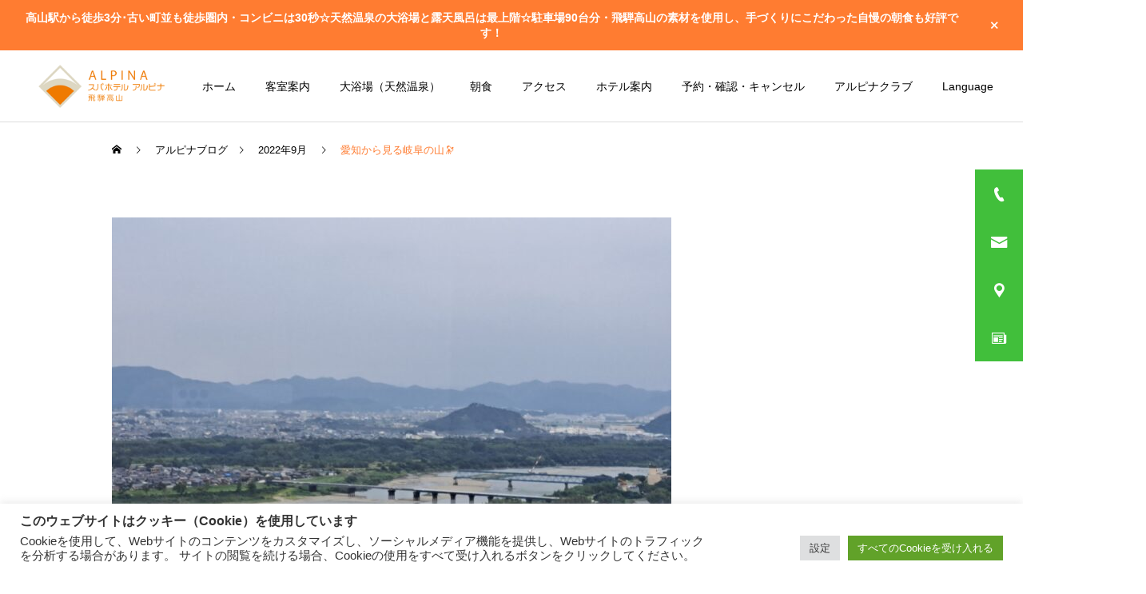

--- FILE ---
content_type: text/html; charset=UTF-8
request_url: https://spa-hotel-alpina.com/%E6%84%9B%E7%9F%A5%E3%81%8B%E3%82%89%E8%A6%8B%E3%82%8B%E5%B2%90%E9%98%9C%E3%81%AE%E5%B1%B1%F0%9F%94%AD/
body_size: 128609
content:
<!DOCTYPE html>
<html class="pc" lang="ja">
<head>
<meta charset="UTF-8">
<!--[if IE]><meta http-equiv="X-UA-Compatible" content="IE=edge"><![endif]-->
<meta name="viewport" content="width=device-width">
<meta name="description" content="休日に久々に愛知へ行った際に途中立ち寄りました、一宮市にある「138タワー」から撮った写真です&#x1f4f8;">
<link rel="pingback" href="https://spa-hotel-alpina.com/xmlrpc.php">
<link rel="shortcut icon" href="https://spa-hotel-alpina.com/wp-content/uploads/2021/06/ファビコン.png">
<meta name='robots' content='index, follow, max-image-preview:large, max-snippet:-1, max-video-preview:-1' />

	<!-- This site is optimized with the Yoast SEO plugin v26.8 - https://yoast.com/product/yoast-seo-wordpress/ -->
	<title>愛知から見る岐阜の山&#x1f52d; &#8211; 【公式】スパホテルアルピナ飛騨高山</title>
	<link rel="canonical" href="https://spa-hotel-alpina.com/愛知から見る岐阜の山🔭/" />
	<meta property="og:locale" content="ja_JP" />
	<meta property="og:type" content="article" />
	<meta property="og:title" content="愛知から見る岐阜の山&#x1f52d; &#8211; 【公式】スパホテルアルピナ飛騨高山" />
	<meta property="og:description" content="休日に久々に愛知へ行った際に途中立ち寄りました、一宮市にある「138タワー」から撮った写真です&#x1f4f8;" />
	<meta property="og:url" content="https://spa-hotel-alpina.com/愛知から見る岐阜の山🔭/" />
	<meta property="og:site_name" content="【公式】スパホテルアルピナ飛騨高山" />
	<meta property="article:publisher" content="https://www.facebook.com/spahotel.alpina/" />
	<meta property="article:published_time" content="2022-09-22T01:00:09+00:00" />
	<meta property="og:image" content="https://spa-hotel-alpina.com/wp-content/uploads/2022/09/20220915_163741-scaled.jpg" />
	<meta property="og:image:width" content="2560" />
	<meta property="og:image:height" content="1920" />
	<meta property="og:image:type" content="image/jpeg" />
	<meta name="author" content="front" />
	<meta name="twitter:card" content="summary_large_image" />
	<meta name="twitter:creator" content="@spahotel_alpina" />
	<meta name="twitter:site" content="@spahotel_alpina" />
	<meta name="twitter:label1" content="執筆者" />
	<meta name="twitter:data1" content="front" />
	<meta name="twitter:label2" content="推定読み取り時間" />
	<meta name="twitter:data2" content="2分" />
	<script type="application/ld+json" class="yoast-schema-graph">{"@context":"https://schema.org","@graph":[{"@type":"Article","@id":"https://spa-hotel-alpina.com/%e6%84%9b%e7%9f%a5%e3%81%8b%e3%82%89%e8%a6%8b%e3%82%8b%e5%b2%90%e9%98%9c%e3%81%ae%e5%b1%b1%f0%9f%94%ad/#article","isPartOf":{"@id":"https://spa-hotel-alpina.com/%e6%84%9b%e7%9f%a5%e3%81%8b%e3%82%89%e8%a6%8b%e3%82%8b%e5%b2%90%e9%98%9c%e3%81%ae%e5%b1%b1%f0%9f%94%ad/"},"author":{"name":"front","@id":"https://spa-hotel-alpina.com/#/schema/person/ccfea7127da6f29cb9ed7bb219c6216a"},"headline":"愛知から見る岐阜の山&#x1f52d;","datePublished":"2022-09-22T01:00:09+00:00","mainEntityOfPage":{"@id":"https://spa-hotel-alpina.com/%e6%84%9b%e7%9f%a5%e3%81%8b%e3%82%89%e8%a6%8b%e3%82%8b%e5%b2%90%e9%98%9c%e3%81%ae%e5%b1%b1%f0%9f%94%ad/"},"wordCount":12,"image":{"@id":"https://spa-hotel-alpina.com/%e6%84%9b%e7%9f%a5%e3%81%8b%e3%82%89%e8%a6%8b%e3%82%8b%e5%b2%90%e9%98%9c%e3%81%ae%e5%b1%b1%f0%9f%94%ad/#primaryimage"},"thumbnailUrl":"https://spa-hotel-alpina.com/wp-content/uploads/2022/09/20220915_163741-scaled.jpg","keywords":["スパホテルアルピナ飛騨高山","フロントスタッフブログ","乗鞍岳","山","御嶽山","観光スポット","高山"],"articleSection":["2022年9月"],"inLanguage":"ja"},{"@type":"WebPage","@id":"https://spa-hotel-alpina.com/%e6%84%9b%e7%9f%a5%e3%81%8b%e3%82%89%e8%a6%8b%e3%82%8b%e5%b2%90%e9%98%9c%e3%81%ae%e5%b1%b1%f0%9f%94%ad/","url":"https://spa-hotel-alpina.com/%e6%84%9b%e7%9f%a5%e3%81%8b%e3%82%89%e8%a6%8b%e3%82%8b%e5%b2%90%e9%98%9c%e3%81%ae%e5%b1%b1%f0%9f%94%ad/","name":"愛知から見る岐阜の山&#x1f52d; &#8211; 【公式】スパホテルアルピナ飛騨高山","isPartOf":{"@id":"https://spa-hotel-alpina.com/#website"},"primaryImageOfPage":{"@id":"https://spa-hotel-alpina.com/%e6%84%9b%e7%9f%a5%e3%81%8b%e3%82%89%e8%a6%8b%e3%82%8b%e5%b2%90%e9%98%9c%e3%81%ae%e5%b1%b1%f0%9f%94%ad/#primaryimage"},"image":{"@id":"https://spa-hotel-alpina.com/%e6%84%9b%e7%9f%a5%e3%81%8b%e3%82%89%e8%a6%8b%e3%82%8b%e5%b2%90%e9%98%9c%e3%81%ae%e5%b1%b1%f0%9f%94%ad/#primaryimage"},"thumbnailUrl":"https://spa-hotel-alpina.com/wp-content/uploads/2022/09/20220915_163741-scaled.jpg","datePublished":"2022-09-22T01:00:09+00:00","author":{"@id":"https://spa-hotel-alpina.com/#/schema/person/ccfea7127da6f29cb9ed7bb219c6216a"},"breadcrumb":{"@id":"https://spa-hotel-alpina.com/%e6%84%9b%e7%9f%a5%e3%81%8b%e3%82%89%e8%a6%8b%e3%82%8b%e5%b2%90%e9%98%9c%e3%81%ae%e5%b1%b1%f0%9f%94%ad/#breadcrumb"},"inLanguage":"ja","potentialAction":[{"@type":"ReadAction","target":["https://spa-hotel-alpina.com/%e6%84%9b%e7%9f%a5%e3%81%8b%e3%82%89%e8%a6%8b%e3%82%8b%e5%b2%90%e9%98%9c%e3%81%ae%e5%b1%b1%f0%9f%94%ad/"]}]},{"@type":"ImageObject","inLanguage":"ja","@id":"https://spa-hotel-alpina.com/%e6%84%9b%e7%9f%a5%e3%81%8b%e3%82%89%e8%a6%8b%e3%82%8b%e5%b2%90%e9%98%9c%e3%81%ae%e5%b1%b1%f0%9f%94%ad/#primaryimage","url":"https://spa-hotel-alpina.com/wp-content/uploads/2022/09/20220915_163741-scaled.jpg","contentUrl":"https://spa-hotel-alpina.com/wp-content/uploads/2022/09/20220915_163741-scaled.jpg","width":2560,"height":1920},{"@type":"BreadcrumbList","@id":"https://spa-hotel-alpina.com/%e6%84%9b%e7%9f%a5%e3%81%8b%e3%82%89%e8%a6%8b%e3%82%8b%e5%b2%90%e9%98%9c%e3%81%ae%e5%b1%b1%f0%9f%94%ad/#breadcrumb","itemListElement":[{"@type":"ListItem","position":1,"name":"ホーム","item":"https://spa-hotel-alpina.com/"},{"@type":"ListItem","position":2,"name":"ブログ","item":"https://spa-hotel-alpina.com/blog/"},{"@type":"ListItem","position":3,"name":"愛知から見る岐阜の山&#x1f52d;"}]},{"@type":"WebSite","@id":"https://spa-hotel-alpina.com/#website","url":"https://spa-hotel-alpina.com/","name":"【公式】スパホテルアルピナ飛騨高山","description":"JR高山駅より徒歩3分の天然温泉付きホテル","potentialAction":[{"@type":"SearchAction","target":{"@type":"EntryPoint","urlTemplate":"https://spa-hotel-alpina.com/?s={search_term_string}"},"query-input":{"@type":"PropertyValueSpecification","valueRequired":true,"valueName":"search_term_string"}}],"inLanguage":"ja"},{"@type":"Person","@id":"https://spa-hotel-alpina.com/#/schema/person/ccfea7127da6f29cb9ed7bb219c6216a","name":"front","image":{"@type":"ImageObject","inLanguage":"ja","@id":"https://spa-hotel-alpina.com/#/schema/person/image/","url":"http://spa-hotel-alpina.com/wp-content/uploads/2021/04/【700×440】外観7-96x96.jpg","contentUrl":"http://spa-hotel-alpina.com/wp-content/uploads/2021/04/【700×440】外観7-96x96.jpg","caption":"front"},"url":"https://spa-hotel-alpina.com/author/front/"}]}</script>
	<!-- / Yoast SEO plugin. -->


<link rel='dns-prefetch' href='//www.googletagmanager.com' />
<link rel="alternate" type="application/rss+xml" title="【公式】スパホテルアルピナ飛騨高山 &raquo; フィード" href="https://spa-hotel-alpina.com/feed/" />
<link rel="alternate" type="application/rss+xml" title="【公式】スパホテルアルピナ飛騨高山 &raquo; コメントフィード" href="https://spa-hotel-alpina.com/comments/feed/" />
<link rel="alternate" type="application/rss+xml" title="【公式】スパホテルアルピナ飛騨高山 &raquo; 愛知から見る岐阜の山&#x1f52d; のコメントのフィード" href="https://spa-hotel-alpina.com/%e6%84%9b%e7%9f%a5%e3%81%8b%e3%82%89%e8%a6%8b%e3%82%8b%e5%b2%90%e9%98%9c%e3%81%ae%e5%b1%b1%f0%9f%94%ad/feed/" />
<style type="text/css">.brave_popup{display:none}</style><script data-no-optimize="1"> var brave_popup_data = {}; var bravepop_emailValidation=false; var brave_popup_videos = {};  var brave_popup_formData = {};var brave_popup_adminUser = false; var brave_popup_pageInfo = {"type":"single","pageID":8296,"singleType":"post"};  var bravepop_emailSuggestions={};</script><link rel="alternate" title="oEmbed (JSON)" type="application/json+oembed" href="https://spa-hotel-alpina.com/wp-json/oembed/1.0/embed?url=https%3A%2F%2Fspa-hotel-alpina.com%2F%25e6%2584%259b%25e7%259f%25a5%25e3%2581%258b%25e3%2582%2589%25e8%25a6%258b%25e3%2582%258b%25e5%25b2%2590%25e9%2598%259c%25e3%2581%25ae%25e5%25b1%25b1%25f0%259f%2594%25ad%2F" />
<link rel="alternate" title="oEmbed (XML)" type="text/xml+oembed" href="https://spa-hotel-alpina.com/wp-json/oembed/1.0/embed?url=https%3A%2F%2Fspa-hotel-alpina.com%2F%25e6%2584%259b%25e7%259f%25a5%25e3%2581%258b%25e3%2582%2589%25e8%25a6%258b%25e3%2582%258b%25e5%25b2%2590%25e9%2598%259c%25e3%2581%25ae%25e5%25b1%25b1%25f0%259f%2594%25ad%2F&#038;format=xml" />
<link rel="preconnect" href="https://fonts.googleapis.com">
<link rel="preconnect" href="https://fonts.gstatic.com" crossorigin>
<link href="https://fonts.googleapis.com/css2?family=Noto+Sans+JP:wght@400;600" rel="stylesheet">
<style id='wp-img-auto-sizes-contain-inline-css' type='text/css'>
img:is([sizes=auto i],[sizes^="auto," i]){contain-intrinsic-size:3000px 1500px}
/*# sourceURL=wp-img-auto-sizes-contain-inline-css */
</style>
<link rel='stylesheet' id='style-css' href='https://spa-hotel-alpina.com/wp-content/themes/cure_tcd082/style.css?ver=2.12.2' type='text/css' media='all' />
<style id='wp-block-library-inline-css' type='text/css'>
:root{--wp-block-synced-color:#7a00df;--wp-block-synced-color--rgb:122,0,223;--wp-bound-block-color:var(--wp-block-synced-color);--wp-editor-canvas-background:#ddd;--wp-admin-theme-color:#007cba;--wp-admin-theme-color--rgb:0,124,186;--wp-admin-theme-color-darker-10:#006ba1;--wp-admin-theme-color-darker-10--rgb:0,107,160.5;--wp-admin-theme-color-darker-20:#005a87;--wp-admin-theme-color-darker-20--rgb:0,90,135;--wp-admin-border-width-focus:2px}@media (min-resolution:192dpi){:root{--wp-admin-border-width-focus:1.5px}}.wp-element-button{cursor:pointer}:root .has-very-light-gray-background-color{background-color:#eee}:root .has-very-dark-gray-background-color{background-color:#313131}:root .has-very-light-gray-color{color:#eee}:root .has-very-dark-gray-color{color:#313131}:root .has-vivid-green-cyan-to-vivid-cyan-blue-gradient-background{background:linear-gradient(135deg,#00d084,#0693e3)}:root .has-purple-crush-gradient-background{background:linear-gradient(135deg,#34e2e4,#4721fb 50%,#ab1dfe)}:root .has-hazy-dawn-gradient-background{background:linear-gradient(135deg,#faaca8,#dad0ec)}:root .has-subdued-olive-gradient-background{background:linear-gradient(135deg,#fafae1,#67a671)}:root .has-atomic-cream-gradient-background{background:linear-gradient(135deg,#fdd79a,#004a59)}:root .has-nightshade-gradient-background{background:linear-gradient(135deg,#330968,#31cdcf)}:root .has-midnight-gradient-background{background:linear-gradient(135deg,#020381,#2874fc)}:root{--wp--preset--font-size--normal:16px;--wp--preset--font-size--huge:42px}.has-regular-font-size{font-size:1em}.has-larger-font-size{font-size:2.625em}.has-normal-font-size{font-size:var(--wp--preset--font-size--normal)}.has-huge-font-size{font-size:var(--wp--preset--font-size--huge)}.has-text-align-center{text-align:center}.has-text-align-left{text-align:left}.has-text-align-right{text-align:right}.has-fit-text{white-space:nowrap!important}#end-resizable-editor-section{display:none}.aligncenter{clear:both}.items-justified-left{justify-content:flex-start}.items-justified-center{justify-content:center}.items-justified-right{justify-content:flex-end}.items-justified-space-between{justify-content:space-between}.screen-reader-text{border:0;clip-path:inset(50%);height:1px;margin:-1px;overflow:hidden;padding:0;position:absolute;width:1px;word-wrap:normal!important}.screen-reader-text:focus{background-color:#ddd;clip-path:none;color:#444;display:block;font-size:1em;height:auto;left:5px;line-height:normal;padding:15px 23px 14px;text-decoration:none;top:5px;width:auto;z-index:100000}html :where(.has-border-color){border-style:solid}html :where([style*=border-top-color]){border-top-style:solid}html :where([style*=border-right-color]){border-right-style:solid}html :where([style*=border-bottom-color]){border-bottom-style:solid}html :where([style*=border-left-color]){border-left-style:solid}html :where([style*=border-width]){border-style:solid}html :where([style*=border-top-width]){border-top-style:solid}html :where([style*=border-right-width]){border-right-style:solid}html :where([style*=border-bottom-width]){border-bottom-style:solid}html :where([style*=border-left-width]){border-left-style:solid}html :where(img[class*=wp-image-]){height:auto;max-width:100%}:where(figure){margin:0 0 1em}html :where(.is-position-sticky){--wp-admin--admin-bar--position-offset:var(--wp-admin--admin-bar--height,0px)}@media screen and (max-width:600px){html :where(.is-position-sticky){--wp-admin--admin-bar--position-offset:0px}}

/*# sourceURL=wp-block-library-inline-css */
</style><style id='global-styles-inline-css' type='text/css'>
:root{--wp--preset--aspect-ratio--square: 1;--wp--preset--aspect-ratio--4-3: 4/3;--wp--preset--aspect-ratio--3-4: 3/4;--wp--preset--aspect-ratio--3-2: 3/2;--wp--preset--aspect-ratio--2-3: 2/3;--wp--preset--aspect-ratio--16-9: 16/9;--wp--preset--aspect-ratio--9-16: 9/16;--wp--preset--color--black: #000000;--wp--preset--color--cyan-bluish-gray: #abb8c3;--wp--preset--color--white: #ffffff;--wp--preset--color--pale-pink: #f78da7;--wp--preset--color--vivid-red: #cf2e2e;--wp--preset--color--luminous-vivid-orange: #ff6900;--wp--preset--color--luminous-vivid-amber: #fcb900;--wp--preset--color--light-green-cyan: #7bdcb5;--wp--preset--color--vivid-green-cyan: #00d084;--wp--preset--color--pale-cyan-blue: #8ed1fc;--wp--preset--color--vivid-cyan-blue: #0693e3;--wp--preset--color--vivid-purple: #9b51e0;--wp--preset--gradient--vivid-cyan-blue-to-vivid-purple: linear-gradient(135deg,rgb(6,147,227) 0%,rgb(155,81,224) 100%);--wp--preset--gradient--light-green-cyan-to-vivid-green-cyan: linear-gradient(135deg,rgb(122,220,180) 0%,rgb(0,208,130) 100%);--wp--preset--gradient--luminous-vivid-amber-to-luminous-vivid-orange: linear-gradient(135deg,rgb(252,185,0) 0%,rgb(255,105,0) 100%);--wp--preset--gradient--luminous-vivid-orange-to-vivid-red: linear-gradient(135deg,rgb(255,105,0) 0%,rgb(207,46,46) 100%);--wp--preset--gradient--very-light-gray-to-cyan-bluish-gray: linear-gradient(135deg,rgb(238,238,238) 0%,rgb(169,184,195) 100%);--wp--preset--gradient--cool-to-warm-spectrum: linear-gradient(135deg,rgb(74,234,220) 0%,rgb(151,120,209) 20%,rgb(207,42,186) 40%,rgb(238,44,130) 60%,rgb(251,105,98) 80%,rgb(254,248,76) 100%);--wp--preset--gradient--blush-light-purple: linear-gradient(135deg,rgb(255,206,236) 0%,rgb(152,150,240) 100%);--wp--preset--gradient--blush-bordeaux: linear-gradient(135deg,rgb(254,205,165) 0%,rgb(254,45,45) 50%,rgb(107,0,62) 100%);--wp--preset--gradient--luminous-dusk: linear-gradient(135deg,rgb(255,203,112) 0%,rgb(199,81,192) 50%,rgb(65,88,208) 100%);--wp--preset--gradient--pale-ocean: linear-gradient(135deg,rgb(255,245,203) 0%,rgb(182,227,212) 50%,rgb(51,167,181) 100%);--wp--preset--gradient--electric-grass: linear-gradient(135deg,rgb(202,248,128) 0%,rgb(113,206,126) 100%);--wp--preset--gradient--midnight: linear-gradient(135deg,rgb(2,3,129) 0%,rgb(40,116,252) 100%);--wp--preset--font-size--small: 13px;--wp--preset--font-size--medium: 20px;--wp--preset--font-size--large: 36px;--wp--preset--font-size--x-large: 42px;--wp--preset--spacing--20: 0.44rem;--wp--preset--spacing--30: 0.67rem;--wp--preset--spacing--40: 1rem;--wp--preset--spacing--50: 1.5rem;--wp--preset--spacing--60: 2.25rem;--wp--preset--spacing--70: 3.38rem;--wp--preset--spacing--80: 5.06rem;--wp--preset--shadow--natural: 6px 6px 9px rgba(0, 0, 0, 0.2);--wp--preset--shadow--deep: 12px 12px 50px rgba(0, 0, 0, 0.4);--wp--preset--shadow--sharp: 6px 6px 0px rgba(0, 0, 0, 0.2);--wp--preset--shadow--outlined: 6px 6px 0px -3px rgb(255, 255, 255), 6px 6px rgb(0, 0, 0);--wp--preset--shadow--crisp: 6px 6px 0px rgb(0, 0, 0);}:where(.is-layout-flex){gap: 0.5em;}:where(.is-layout-grid){gap: 0.5em;}body .is-layout-flex{display: flex;}.is-layout-flex{flex-wrap: wrap;align-items: center;}.is-layout-flex > :is(*, div){margin: 0;}body .is-layout-grid{display: grid;}.is-layout-grid > :is(*, div){margin: 0;}:where(.wp-block-columns.is-layout-flex){gap: 2em;}:where(.wp-block-columns.is-layout-grid){gap: 2em;}:where(.wp-block-post-template.is-layout-flex){gap: 1.25em;}:where(.wp-block-post-template.is-layout-grid){gap: 1.25em;}.has-black-color{color: var(--wp--preset--color--black) !important;}.has-cyan-bluish-gray-color{color: var(--wp--preset--color--cyan-bluish-gray) !important;}.has-white-color{color: var(--wp--preset--color--white) !important;}.has-pale-pink-color{color: var(--wp--preset--color--pale-pink) !important;}.has-vivid-red-color{color: var(--wp--preset--color--vivid-red) !important;}.has-luminous-vivid-orange-color{color: var(--wp--preset--color--luminous-vivid-orange) !important;}.has-luminous-vivid-amber-color{color: var(--wp--preset--color--luminous-vivid-amber) !important;}.has-light-green-cyan-color{color: var(--wp--preset--color--light-green-cyan) !important;}.has-vivid-green-cyan-color{color: var(--wp--preset--color--vivid-green-cyan) !important;}.has-pale-cyan-blue-color{color: var(--wp--preset--color--pale-cyan-blue) !important;}.has-vivid-cyan-blue-color{color: var(--wp--preset--color--vivid-cyan-blue) !important;}.has-vivid-purple-color{color: var(--wp--preset--color--vivid-purple) !important;}.has-black-background-color{background-color: var(--wp--preset--color--black) !important;}.has-cyan-bluish-gray-background-color{background-color: var(--wp--preset--color--cyan-bluish-gray) !important;}.has-white-background-color{background-color: var(--wp--preset--color--white) !important;}.has-pale-pink-background-color{background-color: var(--wp--preset--color--pale-pink) !important;}.has-vivid-red-background-color{background-color: var(--wp--preset--color--vivid-red) !important;}.has-luminous-vivid-orange-background-color{background-color: var(--wp--preset--color--luminous-vivid-orange) !important;}.has-luminous-vivid-amber-background-color{background-color: var(--wp--preset--color--luminous-vivid-amber) !important;}.has-light-green-cyan-background-color{background-color: var(--wp--preset--color--light-green-cyan) !important;}.has-vivid-green-cyan-background-color{background-color: var(--wp--preset--color--vivid-green-cyan) !important;}.has-pale-cyan-blue-background-color{background-color: var(--wp--preset--color--pale-cyan-blue) !important;}.has-vivid-cyan-blue-background-color{background-color: var(--wp--preset--color--vivid-cyan-blue) !important;}.has-vivid-purple-background-color{background-color: var(--wp--preset--color--vivid-purple) !important;}.has-black-border-color{border-color: var(--wp--preset--color--black) !important;}.has-cyan-bluish-gray-border-color{border-color: var(--wp--preset--color--cyan-bluish-gray) !important;}.has-white-border-color{border-color: var(--wp--preset--color--white) !important;}.has-pale-pink-border-color{border-color: var(--wp--preset--color--pale-pink) !important;}.has-vivid-red-border-color{border-color: var(--wp--preset--color--vivid-red) !important;}.has-luminous-vivid-orange-border-color{border-color: var(--wp--preset--color--luminous-vivid-orange) !important;}.has-luminous-vivid-amber-border-color{border-color: var(--wp--preset--color--luminous-vivid-amber) !important;}.has-light-green-cyan-border-color{border-color: var(--wp--preset--color--light-green-cyan) !important;}.has-vivid-green-cyan-border-color{border-color: var(--wp--preset--color--vivid-green-cyan) !important;}.has-pale-cyan-blue-border-color{border-color: var(--wp--preset--color--pale-cyan-blue) !important;}.has-vivid-cyan-blue-border-color{border-color: var(--wp--preset--color--vivid-cyan-blue) !important;}.has-vivid-purple-border-color{border-color: var(--wp--preset--color--vivid-purple) !important;}.has-vivid-cyan-blue-to-vivid-purple-gradient-background{background: var(--wp--preset--gradient--vivid-cyan-blue-to-vivid-purple) !important;}.has-light-green-cyan-to-vivid-green-cyan-gradient-background{background: var(--wp--preset--gradient--light-green-cyan-to-vivid-green-cyan) !important;}.has-luminous-vivid-amber-to-luminous-vivid-orange-gradient-background{background: var(--wp--preset--gradient--luminous-vivid-amber-to-luminous-vivid-orange) !important;}.has-luminous-vivid-orange-to-vivid-red-gradient-background{background: var(--wp--preset--gradient--luminous-vivid-orange-to-vivid-red) !important;}.has-very-light-gray-to-cyan-bluish-gray-gradient-background{background: var(--wp--preset--gradient--very-light-gray-to-cyan-bluish-gray) !important;}.has-cool-to-warm-spectrum-gradient-background{background: var(--wp--preset--gradient--cool-to-warm-spectrum) !important;}.has-blush-light-purple-gradient-background{background: var(--wp--preset--gradient--blush-light-purple) !important;}.has-blush-bordeaux-gradient-background{background: var(--wp--preset--gradient--blush-bordeaux) !important;}.has-luminous-dusk-gradient-background{background: var(--wp--preset--gradient--luminous-dusk) !important;}.has-pale-ocean-gradient-background{background: var(--wp--preset--gradient--pale-ocean) !important;}.has-electric-grass-gradient-background{background: var(--wp--preset--gradient--electric-grass) !important;}.has-midnight-gradient-background{background: var(--wp--preset--gradient--midnight) !important;}.has-small-font-size{font-size: var(--wp--preset--font-size--small) !important;}.has-medium-font-size{font-size: var(--wp--preset--font-size--medium) !important;}.has-large-font-size{font-size: var(--wp--preset--font-size--large) !important;}.has-x-large-font-size{font-size: var(--wp--preset--font-size--x-large) !important;}
/*# sourceURL=global-styles-inline-css */
</style>

<style id='classic-theme-styles-inline-css' type='text/css'>
/*! This file is auto-generated */
.wp-block-button__link{color:#fff;background-color:#32373c;border-radius:9999px;box-shadow:none;text-decoration:none;padding:calc(.667em + 2px) calc(1.333em + 2px);font-size:1.125em}.wp-block-file__button{background:#32373c;color:#fff;text-decoration:none}
/*# sourceURL=/wp-includes/css/classic-themes.min.css */
</style>
<link rel='stylesheet' id='cookie-law-info-css' href='https://spa-hotel-alpina.com/wp-content/plugins/cookie-law-info/legacy/public/css/cookie-law-info-public.css?ver=3.3.3' type='text/css' media='all' />
<link rel='stylesheet' id='cookie-law-info-gdpr-css' href='https://spa-hotel-alpina.com/wp-content/plugins/cookie-law-info/legacy/public/css/cookie-law-info-gdpr.css?ver=3.3.3' type='text/css' media='all' />
<style>:root {
  --tcd-font-type1: Arial,"Hiragino Sans","Yu Gothic Medium","Meiryo",sans-serif;
  --tcd-font-type2: "Times New Roman",Times,"Yu Mincho","游明朝","游明朝体","Hiragino Mincho Pro",serif;
  --tcd-font-type3: Palatino,"Yu Kyokasho","游教科書体","UD デジタル 教科書体 N","游明朝","游明朝体","Hiragino Mincho Pro","Meiryo",serif;
  --tcd-font-type-logo: "Noto Sans JP",sans-serif;
}</style>
<!--n2css--><!--n2js--><script type="text/javascript" src="https://spa-hotel-alpina.com/wp-includes/js/jquery/jquery.min.js?ver=3.7.1" id="jquery-core-js"></script>
<script type="text/javascript" src="https://spa-hotel-alpina.com/wp-includes/js/jquery/jquery-migrate.min.js?ver=3.4.1" id="jquery-migrate-js"></script>
<script type="text/javascript" id="cookie-law-info-js-extra">
/* <![CDATA[ */
var Cli_Data = {"nn_cookie_ids":[],"cookielist":[],"non_necessary_cookies":[],"ccpaEnabled":"","ccpaRegionBased":"","ccpaBarEnabled":"","strictlyEnabled":["necessary","obligatoire"],"ccpaType":"gdpr","js_blocking":"1","custom_integration":"","triggerDomRefresh":"","secure_cookies":""};
var cli_cookiebar_settings = {"animate_speed_hide":"500","animate_speed_show":"500","background":"#FFF","border":"#b1a6a6c2","border_on":"","button_1_button_colour":"#61a229","button_1_button_hover":"#4e8221","button_1_link_colour":"#fff","button_1_as_button":"1","button_1_new_win":"","button_2_button_colour":"#333","button_2_button_hover":"#292929","button_2_link_colour":"#444","button_2_as_button":"","button_2_hidebar":"","button_3_button_colour":"#dedfe0","button_3_button_hover":"#b2b2b3","button_3_link_colour":"#333333","button_3_as_button":"1","button_3_new_win":"","button_4_button_colour":"#dedfe0","button_4_button_hover":"#b2b2b3","button_4_link_colour":"#333333","button_4_as_button":"1","button_7_button_colour":"#61a229","button_7_button_hover":"#4e8221","button_7_link_colour":"#fff","button_7_as_button":"1","button_7_new_win":"","font_family":"inherit","header_fix":"","notify_animate_hide":"1","notify_animate_show":"1","notify_div_id":"#cookie-law-info-bar","notify_position_horizontal":"right","notify_position_vertical":"bottom","scroll_close":"","scroll_close_reload":"","accept_close_reload":"","reject_close_reload":"","showagain_tab":"","showagain_background":"#fff","showagain_border":"#000","showagain_div_id":"#cookie-law-info-again","showagain_x_position":"100px","text":"#333333","show_once_yn":"","show_once":"10000","logging_on":"","as_popup":"","popup_overlay":"1","bar_heading_text":"\u3053\u306e\u30a6\u30a7\u30d6\u30b5\u30a4\u30c8\u306f\u30af\u30c3\u30ad\u30fc\uff08Cookie\uff09\u3092\u4f7f\u7528\u3057\u3066\u3044\u307e\u3059","cookie_bar_as":"banner","popup_showagain_position":"bottom-right","widget_position":"left"};
var log_object = {"ajax_url":"https://spa-hotel-alpina.com/wp-admin/admin-ajax.php"};
//# sourceURL=cookie-law-info-js-extra
/* ]]> */
</script>
<script type="text/javascript" src="https://spa-hotel-alpina.com/wp-content/plugins/cookie-law-info/legacy/public/js/cookie-law-info-public.js?ver=3.3.3" id="cookie-law-info-js"></script>

<!-- Site Kit によって追加された Google タグ（gtag.js）スニペット -->
<!-- Google アナリティクス スニペット (Site Kit が追加) -->
<script type="text/javascript" src="https://www.googletagmanager.com/gtag/js?id=G-MXXLN2N7M7" id="google_gtagjs-js" async></script>
<script type="text/javascript" id="google_gtagjs-js-after">
/* <![CDATA[ */
window.dataLayer = window.dataLayer || [];function gtag(){dataLayer.push(arguments);}
gtag("set","linker",{"domains":["spa-hotel-alpina.com"]});
gtag("js", new Date());
gtag("set", "developer_id.dZTNiMT", true);
gtag("config", "G-MXXLN2N7M7");
//# sourceURL=google_gtagjs-js-after
/* ]]> */
</script>
<link rel="https://api.w.org/" href="https://spa-hotel-alpina.com/wp-json/" /><link rel="alternate" title="JSON" type="application/json" href="https://spa-hotel-alpina.com/wp-json/wp/v2/posts/8296" /><link rel='shortlink' href='https://spa-hotel-alpina.com/?p=8296' />
<meta name="generator" content="Site Kit by Google 1.170.0" />		<script>
			document.documentElement.className = document.documentElement.className.replace('no-js', 'js');
		</script>
				<style>
			.no-js img.lazyload {
				display: none;
			}

			figure.wp-block-image img.lazyloading {
				min-width: 150px;
			}

			.lazyload,
			.lazyloading {
				--smush-placeholder-width: 100px;
				--smush-placeholder-aspect-ratio: 1/1;
				width: var(--smush-placeholder-width) !important;
				aspect-ratio: var(--smush-placeholder-aspect-ratio) !important;
			}

						.lazyload, .lazyloading {
				opacity: 0;
			}

			.lazyloaded {
				opacity: 1;
				transition: opacity 400ms;
				transition-delay: 0ms;
			}

					</style>
		<link rel="stylesheet" href="https://spa-hotel-alpina.com/wp-content/themes/cure_tcd082/css/design-plus.css?ver=2.12.2">
<link rel="stylesheet" href="https://spa-hotel-alpina.com/wp-content/themes/cure_tcd082/css/sns-botton.css?ver=2.12.2">
<link rel="stylesheet" media="screen and (max-width:1251px)" href="https://spa-hotel-alpina.com/wp-content/themes/cure_tcd082/css/responsive.css?ver=2.12.2">
<link rel="stylesheet" media="screen and (max-width:1251px)" href="https://spa-hotel-alpina.com/wp-content/themes/cure_tcd082/css/footer-bar.css?ver=2.12.2">

<script src="https://spa-hotel-alpina.com/wp-content/themes/cure_tcd082/js/jquery.easing.1.4.js?ver=2.12.2"></script>
<script src="https://spa-hotel-alpina.com/wp-content/themes/cure_tcd082/js/jscript.js?ver=2.12.2"></script>
<script src="https://spa-hotel-alpina.com/wp-content/themes/cure_tcd082/js/comment.js?ver=2.12.2"></script>

<link rel="stylesheet" href="https://spa-hotel-alpina.com/wp-content/themes/cure_tcd082/js/simplebar.css?ver=2.12.2">
<script src="https://spa-hotel-alpina.com/wp-content/themes/cure_tcd082/js/simplebar.min.js?ver=2.12.2"></script>


<script src="https://spa-hotel-alpina.com/wp-content/themes/cure_tcd082/js/header_fix.js?ver=2.12.2"></script>
<script src="https://spa-hotel-alpina.com/wp-content/themes/cure_tcd082/js/header_fix_mobile.js?ver=2.12.2"></script>

<script src="https://spa-hotel-alpina.com/wp-content/themes/cure_tcd082/js/tcd_cookie.js?ver=2.12.2"></script>
<script type="text/javascript">
jQuery(document).ready(function($){
  if ($.cookie('close_header_message') == 'on') {
    $('#header_message').hide();
  }
  $('#close_header_message').click(function() {
    $('#header_message').hide();
    $.cookie('close_header_message', 'on', {
      path:'/'
    });
  });
});
</script>


<style type="text/css">

body, input, textarea { font-family:var(--tcd-font-type1); }

.rich_font, .p-vertical { font-family: var(--tcd-font-type1); }

.rich_font_1 { font-family: var(--tcd-font-type1); }
.rich_font_2 { font-family: var(--tcd-font-type2); font-weight:500; }
.rich_font_3 { font-family: var(--tcd-font-type3); font-weight:500; }
.rich_font_logo { font-family: var(--tcd-font-type-logo); font-weight: bold !important;}

.post_content, #next_prev_post { font-family: var(--tcd-font-type1);}
.widget_headline, .widget_block .wp-block-heading { font-family: var(--tcd-font-type1); }

#header { background:#ffffff; }
body.home #header.active { background:#ffffff; }
#side_button a { background:#41bf3b; }
#side_button a:hover { background:#ff6005; }
#side_button .num1:before { color:#ffffff; }
#side_button .num2:before { color:#ffffff; }
#side_button .num3:before { color:#ffffff; }
#side_button .num4:before { color:#ffffff; }
body.home #header_logo .logo a, body.home #global_menu > ul > li > a { color:#000000; }
body.home #header_logo .logo a:hover, body.home #global_menu > ul > li > a:hover, #global_menu > ul > li.active > a, #global_menu > ul > li.active_button > a { color:#ff7c31 !important; }
body.home #header.active #header_logo .logo a, #global_menu > ul > li > a, body.home #header.active #global_menu > ul > li > a { color:#000000; }
#global_menu ul ul a { color:#ffffff; background:#000000; }
#global_menu ul ul a:hover { background:#ff7c31; }
body.home #menu_button span { background:#000000; }
#menu_button span { background:#000; }
#menu_button:hover span { background:#ff7c31 !important; }
#drawer_menu { background:#222222; }
#mobile_menu a, .mobile #lang_button a { color:#ffffff; background:#222222; border-bottom:1px solid #000000; }
#mobile_menu li li a { color:#ffffff; background:#000000; }
#mobile_menu a:hover, #drawer_menu .close_button:hover, #mobile_menu .child_menu_button:hover, .mobile #lang_button a:hover { color:#ffffff; background:#ff7c31; }
#mobile_menu li li a:hover { color:#ffffff; }
.megamenu_service_list { background:#000000; }
.megamenu_service_list .headline { font-size:16px; }
.megamenu_service_list .title { font-size:14px; }
.megamenu_blog_list { background:#000000; }
.megamenu_blog_list .title { font-size:14px; }
#header_message { background:#ff7c31; color:#ffffff; }
#close_header_message:before { color:#ffffff; }
#footer_banner .title { font-size:14px; }
#footer .service_list, #footer .service_list a { color:#ffffff; }
#footer_contact .link_button a { color:#ffffff; background:#41bf3b; }
#footer_contact .link_button a:hover { color:#ffffff; background:#000000; }
#footer_tel .tel_number .icon:before { color:#ff7c31; }
#footer_schedule { font-size:14px; border-color:#05aac9; }
#footer_schedule td { border-color:#05aac9; color:#00a8c8; }
.footer_info { font-size:16px; }
#return_top a:before { color:#ffffff; }
#return_top a { background:#ff7c31; }
#return_top a:hover { background:#000000; }
@media screen and (max-width:750px) {
  #footer_banner .title { font-size:12px; }
  .footer_info { font-size:14px; }
  #footer_schedule { font-size:12px; }
}

.author_profile a.avatar img, .animate_image img, .animate_background .image, #recipe_archive .blur_image {
  width:100%; height:auto;
  -webkit-transition: transform  0.75s ease;
  transition: transform  0.75s ease;
}
.author_profile a.avatar:hover img, .animate_image:hover img, .animate_background:hover .image, #recipe_archive a:hover .blur_image {
  -webkit-transform: scale(1.2);
  transform: scale(1.2);
}



a { color:#000; }

a:hover, #header_logo a:hover, #global_menu > ul > li.current-menu-item > a, .megamenu_blog_list a:hover .title, #footer a:hover, #footer_social_link li a:hover:before, #bread_crumb a:hover, #bread_crumb li.home a:hover:after, #bread_crumb, #bread_crumb li.last, #next_prev_post a:hover,
.megamenu_blog_slider a:hover , .megamenu_blog_slider .category a:hover, .megamenu_blog_slider_wrap .carousel_arrow:hover:before, .megamenu_menu_list .carousel_arrow:hover:before, .single_copy_title_url_btn:hover,
.p-dropdown__list li a:hover, .p-dropdown__title:hover, .p-dropdown__title:hover:after, .p-dropdown__title:hover:after, .p-dropdown__list li a:hover, .p-dropdown__list .child_menu_button:hover, .tcdw_search_box_widget .search_area .search_button:hover:before,
#index_news a .date, #index_news_slider a:hover .title, .tcd_category_list a:hover, .tcd_category_list .child_menu_button:hover, .styled_post_list1 a:hover .title,
#post_title_area .post_meta a:hover, #single_author_title_area .author_link li a:hover:before, .author_profile a:hover, .author_profile .author_link li a:hover:before, #post_meta_bottom a:hover, .cardlink_title a:hover, .comment a:hover, .comment_form_wrapper a:hover, #searchform .submit_button:hover:before
  { color: #ff7c31; }

#comment_tab li.active a, #submit_comment:hover, #cancel_comment_reply a:hover, #wp-calendar #prev a:hover, #wp-calendar #next a:hover, #wp-calendar td a:hover,
#post_pagination p, #post_pagination a:hover, #p_readmore .button:hover, .page_navi a:hover, .page_navi span.current, #post_pagination a:hover,.c-pw__btn:hover, #post_pagination a:hover, #comment_tab li a:hover,
.post_slider_widget .slick-dots button:hover::before, .post_slider_widget .slick-dots .slick-active button::before
  { background-color: #ff7c31; }

.widget_headline, #comment_textarea textarea:focus, .c-pw__box-input:focus, .page_navi a:hover, .page_navi span.current, #post_pagination p, #post_pagination a:hover
  { border-color: #ff7c31; }

.post_content a, .custom-html-widget a { color:#000000; }
.post_content a:hover, .custom-html-widget a:hover { color:#00a7ce; }
.cat_id_127 a { color:#ffffff !important; background:#41bf3b !important; }
.cat_id_127 a:hover { color:#ffffff !important; background:#007a96 !important; }
.cat_id_46 a { color:#ffffff !important; background:#ff7c31 !important; }
.cat_id_46 a:hover { color:#ffffff !important; background:#000000 !important; }
.cat_id_47 a { color:#ffffff !important; background:#41bf3b !important; }
.cat_id_47 a:hover { color:#ffffff !important; background:#000000 !important; }
.cat_id_48 a { color:#ffffff !important; background:#ff7c31 !important; }
.cat_id_48 a:hover { color:#ffffff !important; background:#000000 !important; }
.cat_id_35 a { color:#ffffff !important; background:#ff7c31 !important; }
.cat_id_35 a:hover { color:#ffffff !important; background:#070000 !important; }
.cat_id_39 a { color:#ffffff !important; background:#ff7c31 !important; }
.cat_id_39 a:hover { color:#ffffff !important; background:#000000 !important; }
.cat_id_45 a { color:#ffffff !important; background:#ff7c31 !important; }
.cat_id_45 a:hover { color:#ffffff !important; background:#000000 !important; }
.cat_id_128 a { color:#ffffff !important; background:#ff7c31 !important; }
.cat_id_128 a:hover { color:#ffffff !important; background:#007a96 !important; }
.cat_id_325 a { color:#ffffff !important; background:#ff7c31 !important; }
.cat_id_325 a:hover { color:#ffffff !important; background:#000000 !important; }
.cat_id_326 a { color:#ffffff !important; background:#ff7c31 !important; }
.cat_id_326 a:hover { color:#ffffff !important; background:#000000 !important; }
.cat_id_327 a { color:#ffffff !important; background:#ff7c31 !important; }
.cat_id_327 a:hover { color:#ffffff !important; background:#000000 !important; }
.cat_id_121 a { color:#ffffff !important; background:#ff7c31 !important; }
.cat_id_121 a:hover { color:#ffffff !important; background:#000000 !important; }
.cat_id_122 a { color:#ffffff !important; background:#ff7c31 !important; }
.cat_id_122 a:hover { color:#ffffff !important; background:#000000 !important; }
.cat_id_123 a { color:#ffffff !important; background:#ff7c31 !important; }
.cat_id_123 a:hover { color:#ffffff !important; background:#000000 !important; }
.cat_id_124 a { color:#ffffff !important; background:#ff7c31 !important; }
.cat_id_124 a:hover { color:#ffffff !important; background:#000000 !important; }
.cat_id_125 a { color:#ffffff !important; background:#ff7c31 !important; }
.cat_id_125 a:hover { color:#ffffff !important; background:#000000 !important; }
.cat_id_126 a { color:#ffffff !important; background:#ff7c31 !important; }
.cat_id_126 a:hover { color:#ffffff !important; background:#000000 !important; }
.cat_id_318 a { color:#ffffff !important; background:#ff7c31 !important; }
.cat_id_318 a:hover { color:#ffffff !important; background:#000000 !important; }
.cat_id_323 a { color:#ffffff !important; background:#ff7c31 !important; }
.cat_id_323 a:hover { color:#ffffff !important; background:#000000 !important; }
.cat_id_324 a { color:#ffffff !important; background:#ff7c31 !important; }
.cat_id_324 a:hover { color:#ffffff !important; background:#000000 !important; }
.cat_id_328 a { color:#ffffff !important; background:#41bf3b !important; }
.cat_id_328 a:hover { color:#ffffff !important; background:#007a96 !important; }
.cat_id_429 a { color:#ffffff !important; background:#41bf3b !important; }
.cat_id_429 a:hover { color:#ffffff !important; background:#000000 !important; }
.cat_id_430 a { color:#ffffff !important; background:#ff7c31 !important; }
.cat_id_430 a:hover { color:#ffffff !important; background:#000000 !important; }
.cat_id_431 a { color:#ffffff !important; background:#41bf3b !important; }
.cat_id_431 a:hover { color:#ffffff !important; background:#000000 !important; }
.cat_id_420 a { color:#ffffff !important; background:#41bf3b !important; }
.cat_id_420 a:hover { color:#ffffff !important; background:#000000 !important; }
.cat_id_421 a { color:#ffffff !important; background:#41bf3b !important; }
.cat_id_421 a:hover { color:#ffffff !important; background:#000000 !important; }
.cat_id_422 a { color:#ffffff !important; background:#41bf3b !important; }
.cat_id_422 a:hover { color:#ffffff !important; background:#000000 !important; }
.cat_id_423 a { color:#ffffff !important; background:#41bf3b !important; }
.cat_id_423 a:hover { color:#ffffff !important; background:#000000 !important; }
.cat_id_424 a { color:#ffffff !important; background:#41bf3b !important; }
.cat_id_424 a:hover { color:#ffffff !important; background:#000000 !important; }
.cat_id_425 a { color:#ffffff !important; background:#41bf3b !important; }
.cat_id_425 a:hover { color:#ffffff !important; background:#000000 !important; }
.cat_id_426 a { color:#ffffff !important; background:#41bf3b !important; }
.cat_id_426 a:hover { color:#ffffff !important; background:#000000 !important; }
.cat_id_427 a { color:#ffffff !important; background:#41bf3b !important; }
.cat_id_427 a:hover { color:#ffffff !important; background:#000000 !important; }
.cat_id_428 a { color:#ffffff !important; background:#41bf3b !important; }
.cat_id_428 a:hover { color:#ffffff !important; background:#000000 !important; }
.cat_id_556 a { color:#ffffff !important; background:#ff7c31 !important; }
.cat_id_556 a:hover { color:#ffffff !important; background:#007a96 !important; }
.cat_id_575 a { color:#ffffff !important; background:#ff7c31 !important; }
.cat_id_575 a:hover { color:#ffffff !important; background:#000000 !important; }
.cat_id_576 a { color:#ffffff !important; background:#ff7c31 !important; }
.cat_id_576 a:hover { color:#ffffff !important; background:#000000 !important; }
.cat_id_577 a { color:#ffffff !important; background:#ff7c31 !important; }
.cat_id_577 a:hover { color:#ffffff !important; background:#000000 !important; }
.cat_id_557 a { color:#ffffff !important; background:#ff7c31 !important; }
.cat_id_557 a:hover { color:#ffffff !important; background:#000000 !important; }
.cat_id_563 a { color:#ffffff !important; background:#ff7c31 !important; }
.cat_id_563 a:hover { color:#ffffff !important; background:#000000 !important; }
.cat_id_568 a { color:#ffffff !important; background:#ff7c31 !important; }
.cat_id_568 a:hover { color:#ffffff !important; background:#000000 !important; }
.cat_id_569 a { color:#ffffff !important; background:#ff7c31 !important; }
.cat_id_569 a:hover { color:#ffffff !important; background:#000000 !important; }
.cat_id_570 a { color:#ffffff !important; background:#ff7c31 !important; }
.cat_id_570 a:hover { color:#ffffff !important; background:#000000 !important; }
.cat_id_571 a { color:#ffffff !important; background:#ff7c31 !important; }
.cat_id_571 a:hover { color:#ffffff !important; background:#000000 !important; }
.cat_id_572 a { color:#ffffff !important; background:#ff7c31 !important; }
.cat_id_572 a:hover { color:#ffffff !important; background:#000000 !important; }
.cat_id_573 a { color:#ffffff !important; background:#ff7c31 !important; }
.cat_id_573 a:hover { color:#ffffff !important; background:#000000 !important; }
.cat_id_574 a { color:#ffffff !important; background:#ff7c31 !important; }
.cat_id_574 a:hover { color:#ffffff !important; background:#000000 !important; }
.cat_id_616 a { color:#ffffff !important; background:#41bf3b !important; }
.cat_id_616 a:hover { color:#ffffff !important; background:#007a96 !important; }
.cat_id_626 a { color:#ffffff !important; background:#41bf3b !important; }
.cat_id_626 a:hover { color:#ffffff !important; background:#007a96 !important; }
.cat_id_627 a { color:#ffffff !important; background:#41bf3b !important; }
.cat_id_627 a:hover { color:#ffffff !important; background:#007a96 !important; }
.cat_id_628 a { color:#ffffff !important; background:#41bf3b !important; }
.cat_id_628 a:hover { color:#ffffff !important; background:#007a96 !important; }
.cat_id_617 a { color:#ffffff !important; background:#41bf3b !important; }
.cat_id_617 a:hover { color:#ffffff !important; background:#007a96 !important; }
.cat_id_618 a { color:#ffffff !important; background:#41bf3b !important; }
.cat_id_618 a:hover { color:#ffffff !important; background:#007a96 !important; }
.cat_id_619 a { color:#ffffff !important; background:#41bf3b !important; }
.cat_id_619 a:hover { color:#ffffff !important; background:#007a96 !important; }
.cat_id_620 a { color:#ffffff !important; background:#41bf3b !important; }
.cat_id_620 a:hover { color:#ffffff !important; background:#007a96 !important; }
.cat_id_621 a { color:#ffffff !important; background:#41bf3b !important; }
.cat_id_621 a:hover { color:#ffffff !important; background:#007a96 !important; }
.cat_id_622 a { color:#ffffff !important; background:#41bf3b !important; }
.cat_id_622 a:hover { color:#ffffff !important; background:#007a96 !important; }
.cat_id_623 a { color:#ffffff !important; background:#41bf3b !important; }
.cat_id_623 a:hover { color:#ffffff !important; background:#007a96 !important; }
.cat_id_624 a { color:#ffffff !important; background:#41bf3b !important; }
.cat_id_624 a:hover { color:#ffffff !important; background:#007a96 !important; }
.cat_id_625 a { color:#ffffff !important; background:#41bf3b !important; }
.cat_id_625 a:hover { color:#ffffff !important; background:#007a96 !important; }
.cat_id_629 a { color:#ffffff !important; background:#ff7c31 !important; }
.cat_id_629 a:hover { color:#ffffff !important; background:#007a96 !important; }
.cat_id_630 a { color:#ffffff !important; background:#ff7c31 !important; }
.cat_id_630 a:hover { color:#ffffff !important; background:#007a96 !important; }
.cat_id_1 a { color:#ffffff !important; background:#02a8c6 !important; }
.cat_id_1 a:hover { color:#ffffff !important; background:#007a96 !important; }
.styled_h2 {
  font-size:22px !important; text-align:left; color:#000000;   border-top:1px solid #222222;
  border-bottom:1px solid #222222;
  border-left:0px solid #222222;
  border-right:0px solid #222222;
  padding:30px 0px 30px 0px !important;
  margin:0px 0px 30px !important;
}
.styled_h3 {
  font-size:20px !important; text-align:left; color:#000000;   border-top:2px solid #222222;
  border-bottom:1px solid #dddddd;
  border-left:0px solid #dddddd;
  border-right:0px solid #dddddd;
  padding:30px 0px 30px 20px !important;
  margin:0px 0px 30px !important;
}
.styled_h4 {
  font-size:18px !important; text-align:left; color:#000000;   border-top:0px solid #dddddd;
  border-bottom:0px solid #dddddd;
  border-left:2px solid #222222;
  border-right:0px solid #dddddd;
  padding:10px 0px 10px 15px !important;
  margin:0px 0px 30px !important;
}
.styled_h5 {
  font-size:16px !important; text-align:left; color:#000000;   border-top:0px solid #dddddd;
  border-bottom:0px solid #dddddd;
  border-left:0px solid #dddddd;
  border-right:0px solid #dddddd;
  padding:15px 15px 15px 15px !important;
  margin:0px 0px 30px !important;
}
.q_custom_button1 { background: #50a513; color: #ffffff !important; border-color: #50a513 !important; }
.q_custom_button1:hover, .q_custom_button1:focus { background: #000000; color: #ffffff !important; border-color: #000000 !important; }
.q_custom_button2 { background: #ff6005; color: #ffffff !important; border-color: #ff6005 !important; }
.q_custom_button2:hover, .q_custom_button2:focus { background: #000000; color: #ffffff !important; border-color: #000000 !important; }
.q_custom_button3 { background: #50a513; color: #ffffff !important; border-color: #50a513 !important; }
.q_custom_button3:hover, .q_custom_button3:focus { background: #000000; color: #ffffff !important; border-color: #000000 !important; }
.speech_balloon_left1 .speach_balloon_text { background-color: #ccf4ff; border-color: #ccf4ff; color: #000000 }
.speech_balloon_left1 .speach_balloon_text::before { border-right-color: #ccf4ff }
.speech_balloon_left1 .speach_balloon_text::after { border-right-color: #ccf4ff }
.speech_balloon_left2 .speach_balloon_text { background-color: #ffffff; border-color: #ff5353; color: #000000 }
.speech_balloon_left2 .speach_balloon_text::before { border-right-color: #ff5353 }
.speech_balloon_left2 .speach_balloon_text::after { border-right-color: #ffffff }
.speech_balloon_right1 .speach_balloon_text { background-color: #ffdfdf; border-color: #ffdfdf; color: #000000 }
.speech_balloon_right1 .speach_balloon_text::before { border-left-color: #ffdfdf }
.speech_balloon_right1 .speach_balloon_text::after { border-left-color: #ffdfdf }
.speech_balloon_right2 .speach_balloon_text { background-color: #ffffff; border-color: #0789b5; color: #000000 }
.speech_balloon_right2 .speach_balloon_text::before { border-left-color: #0789b5 }
.speech_balloon_right2 .speach_balloon_text::after { border-left-color: #ffffff }
.qt_google_map .pb_googlemap_custom-overlay-inner { background:#ff7c31; color:#ffffff; }
.qt_google_map .pb_googlemap_custom-overlay-inner::after { border-color:#ff7c31 transparent transparent transparent; }
</style>

<style id="current-page-style" type="text/css">
#post_title_area .title { font-size:24px; }
#article .post_content { font-size:14px; }
#related_post .headline { font-size:18px; border-color:#ff7c31; }
#comments .headline { font-size:18px; border-color:#ff7c31; }
@media screen and (max-width:750px) {
  #post_title_area .title { font-size:18px; }
  #article .post_content { font-size:12px; }
  #related_post .headline { font-size:15px; }
  #comments .headline { font-size:16px; }
}
#site_loader_overlay.active #site_loader_animation {
  opacity:0;
  -webkit-transition: all 1.0s cubic-bezier(0.22, 1, 0.36, 1) 0s; transition: all 1.0s cubic-bezier(0.22, 1, 0.36, 1) 0s;
}
#site_loader_logo_inner .message { font-size:16px; color:#000000; }
#site_loader_logo_inner i { background:#000000; }
@media screen and (max-width:750px) {
  #site_loader_logo_inner .message { font-size:14px; }
}
</style>
<style id="tcd_custom_css">.tcd_access_info p { line-height:2.2; }
.tcd_access_info h5 { font-size:16px; margin:0 0 5px 0; }
</style>
<script type="text/javascript">
jQuery(document).ready(function($){

  $('.megamenu_blog_slider').slick({
    infinite: true,
    dots: false,
    arrows: false,
    slidesToShow: 4,
    slidesToScroll: 1,
    swipeToSlide: true,
    touchThreshold: 20,
    adaptiveHeight: false,
    pauseOnHover: true,
    autoplay: false,
    fade: false,
    easing: 'easeOutExpo',
    speed: 700,
    autoplaySpeed: 5000
  });
  $('.megamenu_blog_list .prev_item').on('click', function() {
    $(this).closest('.megamenu_blog_list').find('.megamenu_blog_slider').slick('slickPrev');
  });
  $('.megamenu_blog_list .next_item').on('click', function() {
    $(this).closest('.megamenu_blog_list').find('.megamenu_blog_slider').slick('slickNext');
  });

});
</script>
<script type="text/javascript">
jQuery(document).ready(function($){
  var side_button_width = $("#side_button").width();
  $("#side_button").css('width',side_button_width + 'px').css('left','calc(100% - 60px)').css('opacity','1');
  $("#side_button").hover(function(){
     $(this).css('left','calc(100% - ' + side_button_width + 'px)');
  }, function(){
     $(this).css('left','calc(100% - 60px)');
  });

  var side_button_height = $("#side_button").height();
  var header_message_height = $('#header_message').innerHeight();
  if ($('#header_message').css('display') == 'none') {
    var header_message_height = '';
  }
  var winW = $(window).width();
  if( winW > 1251 ){
    $("#side_button").css('top', header_message_height + 149 + 'px');
  } else {
    $("#side_button").css('top', header_message_height + 157 + 'px');
  }
  $(window).on('resize', function(){
    var winW = $(window).width();
    if( winW > 1251 ){
      $("#side_button").css('top', header_message_height + 149 + 'px');
    } else {
      $("#side_button").css('top', header_message_height + 157 + 'px');
    }
  });
  var side_button_position = $('#side_button').offset();
  if(side_button_position){
    $(window).scroll(function () {
      if($(window).scrollTop() > side_button_position.top - 150) {
        $("#side_button").addClass('fixed');
      } else {
        $("#side_button").removeClass('fixed');
      }
    });
  }

});
</script>
<link rel="stylesheet" href="https://spa-hotel-alpina.com/reservation.css">
<link rel="stylesheet" href="https://maxcdn.bootstrapcdn.com/font-awesome/4.7.0/css/font-awesome.min.css">
<link rel="stylesheet" href="https://use.fontawesome.com/releases/v5.10.1/css/all.css" >
<link rel="stylesheet" type="text/css" href="https://cdn.jsdelivr.net/npm/pikaday@1.8.0/css/pikaday.css">
<script src="https://cdn.jsdelivr.net/npm/pikaday@1.8.0/pikaday.js"></script>
<meta name="google-site-verification" content="MR2vUNQelsPy5J5Xxupk3-B1hP8r9J-nUROqWP1EN1E" />

<!--AIコンシェルジュ-->
<script>(function(){
var d=document;
d['__tripai_domain']='trip-ai.jp';
d['__tripai_id']='385104';
var s='https://trip-ai.jp/trip-ai-banner/js/tripai_banner.js',
a=d.createElement('script'), m=d.getElementsByTagName('script')[0];
a.async=true,a.src=s,m.parentNode.insertBefore(a,m);})();</script><script>
jQuery(function ($) {
	var $window = $(window);
	var $body = $('body');
  // クイックタグ - underline ------------------------------------------
  if ($('.q_underline').length) {
    var gradient_prefix = null;
    $('.q_underline').each(function(){
      var bbc = $(this).css('borderBottomColor');
      if (jQuery.inArray(bbc, ['transparent', 'rgba(0, 0, 0, 0)']) == -1) {
        if (gradient_prefix === null) {
          gradient_prefix = '';
          var ua = navigator.userAgent.toLowerCase();
          if (/webkit/.test(ua)) {
            gradient_prefix = '-webkit-';
          } else if (/firefox/.test(ua)) {
            gradient_prefix = '-moz-';
          } else {
            gradient_prefix = '';
          }
        }
        $(this).css('borderBottomColor', 'transparent');
        if (gradient_prefix) {
          $(this).css('backgroundImage', gradient_prefix+'linear-gradient(left, transparent 50%, '+bbc+ ' 50%)');
        } else {
          $(this).css('backgroundImage', 'linear-gradient(to right, transparent 50%, '+bbc+ ' 50%)');
        }
      }
    });
    $window.on('scroll.q_underline', function(){
      $('.q_underline:not(.is-active)').each(function(){
        if ($body.hasClass('show-serumtal')) {
          var left = $(this).offset().left;
          if (window.scrollX > left - window.innerHeight) {
            $(this).addClass('is-active');
          }
        } else {
          var top = $(this).offset().top;
          if (window.scrollY > top - window.innerHeight) {
            $(this).addClass('is-active');
          }
        }
      });
      if (!$('.q_underline:not(.is-active)').length) {
        $window.off('scroll.q_underline');
      }
    });
  }
} );
</script>
<link rel='stylesheet' id='slick-style-css' href='https://spa-hotel-alpina.com/wp-content/themes/cure_tcd082/js/slick.css?ver=1.0.0' type='text/css' media='all' />
<link rel='stylesheet' id='cookie-law-info-table-css' href='https://spa-hotel-alpina.com/wp-content/plugins/cookie-law-info/legacy/public/css/cookie-law-info-table.css?ver=3.3.3' type='text/css' media='all' />
<link rel='stylesheet' id='bravepop_front_css-css' href='https://spa-hotel-alpina.com/wp-content/plugins/brave-popup-builder/assets/css/frontend.min.css?ver=6.9' type='text/css' media='all' />
</head>
<body id="body" class="wp-singular post-template-default single single-post postid-8296 single-format-standard wp-embed-responsive wp-theme-cure_tcd082 layout_type1 use_header_fix use_mobile_header_fix">


<div id="container">

  <div id="header_message" class="show_close_button" style="color:#ffffff;background-color:#ff7c31;">
    <p class="label">高山駅から徒歩3分･古い町並も徒歩圏内・コンビニは30秒☆天然温泉の大浴場と露天風呂は最上階☆駐車場90台分・飛騨高山の素材を使用し、手づくりにこだわった自慢の朝食も好評です！</p>
      <div id="close_header_message"></div>
     </div>

 <header id="header">
    <div id="header_logo">
   <div class="logo">
 <a href="https://spa-hotel-alpina.com/" title="【公式】スパホテルアルピナ飛騨高山">
    <img class="pc_logo_image lazyload" data-src="https://spa-hotel-alpina.com/wp-content/uploads/2021/05/【240×100】ヘッダー用ロゴ2.png?1769444842" alt="【公式】スパホテルアルピナ飛騨高山" title="【公式】スパホテルアルピナ飛騨高山" height="75" src="[data-uri]" />
        <img class="mobile_logo_image type1 lazyload" data-src="https://spa-hotel-alpina.com/wp-content/uploads/2021/07/Top-logo-m-284.jpg?1769444842" alt="【公式】スパホテルアルピナ飛騨高山" title="【公式】スパホテルアルピナ飛騨高山" width="284" height="50" src="[data-uri]" style="--smush-placeholder-width: 284px; --smush-placeholder-aspect-ratio: 284/50;" />
  <img class="mobile_logo_image type2 lazyload" data-src="https://spa-hotel-alpina.com/wp-content/uploads/2021/07/Top-logo-m-284.jpg?1769444842" alt="【公式】スパホテルアルピナ飛騨高山" title="【公式】スパホテルアルピナ飛騨高山" width="284" height="50" src="[data-uri]" style="--smush-placeholder-width: 284px; --smush-placeholder-aspect-ratio: 284/50;" />   </a>
</div>

  </div>
      <a id="menu_button" href="#"><span></span><span></span><span></span></a>
  <nav id="global_menu">
   <ul id="menu-%e3%82%b0%e3%83%ad%e3%83%bc%e3%83%90%e3%83%ab%e3%83%a1%e3%83%8b%e3%83%a5%e3%83%bc" class="menu"><li id="menu-item-1061" class="menu-item menu-item-type-custom menu-item-object-custom menu-item-home menu-item-1061 "><a href="https://spa-hotel-alpina.com">ホーム</a></li>
<li id="menu-item-1070" class="menu-item menu-item-type-post_type menu-item-object-page menu-item-has-children menu-item-1070 "><a href="https://spa-hotel-alpina.com/room/">客室案内</a>
<ul class="sub-menu">
	<li id="menu-item-1172" class="menu-item menu-item-type-post_type menu-item-object-page menu-item-1172 "><a href="https://spa-hotel-alpina.com/room/single/">シングルルーム</a></li>
	<li id="menu-item-1171" class="menu-item menu-item-type-post_type menu-item-object-page menu-item-1171 "><a href="https://spa-hotel-alpina.com/room/highfloorsingle/">ハイフロアシングルルーム</a></li>
	<li id="menu-item-1170" class="menu-item menu-item-type-post_type menu-item-object-page menu-item-1170 "><a href="https://spa-hotel-alpina.com/room/standardtwin/">スタンダードツインルーム</a></li>
	<li id="menu-item-1169" class="menu-item menu-item-type-post_type menu-item-object-page menu-item-1169 "><a href="https://spa-hotel-alpina.com/room/highfloortwin/">ハイフロアツインルーム</a></li>
	<li id="menu-item-1168" class="menu-item menu-item-type-post_type menu-item-object-page menu-item-1168 "><a href="https://spa-hotel-alpina.com/room/familytwin/">ファミリーツインルーム</a></li>
	<li id="menu-item-1167" class="menu-item menu-item-type-post_type menu-item-object-page menu-item-1167 "><a href="https://spa-hotel-alpina.com/room/hollywood/">ハリウッドルーム</a></li>
	<li id="menu-item-1166" class="menu-item menu-item-type-post_type menu-item-object-page menu-item-1166 "><a href="https://spa-hotel-alpina.com/room/dxdouble/">デラックスダブルルーム</a></li>
	<li id="menu-item-1165" class="menu-item menu-item-type-post_type menu-item-object-page menu-item-1165 "><a href="https://spa-hotel-alpina.com/room/dxhollywood/">デラックスハリウッドルーム</a></li>
	<li id="menu-item-1164" class="menu-item menu-item-type-post_type menu-item-object-page menu-item-1164 "><a href="https://spa-hotel-alpina.com/room/universal/">ユニバーサルツインルーム</a></li>
</ul>
</li>
<li id="menu-item-1062" class="menu-item menu-item-type-post_type menu-item-object-page menu-item-1062 "><a href="https://spa-hotel-alpina.com/hotspring/">大浴場（天然温泉）</a></li>
<li id="menu-item-5542" class="menu-item menu-item-type-custom menu-item-object-custom menu-item-5542 "><a href="https://spa-hotel-alpina.com/service/service-breakfast/">朝食</a></li>
<li id="menu-item-1118" class="menu-item menu-item-type-post_type menu-item-object-page menu-item-1118 "><a href="https://spa-hotel-alpina.com/howtogo/">アクセス</a></li>
<li id="menu-item-4727" class="menu-item menu-item-type-custom menu-item-object-custom menu-item-4727 "><a href="/service/" class="megamenu_button" data-megamenu="js-megamenu4727">ホテル案内</a></li>
<li id="menu-item-5509" class="menu-item menu-item-type-custom menu-item-object-custom menu-item-5509 "><a href="https://go-alpina.reservation.jp/ja">予約・確認・キャンセル</a></li>
<li id="menu-item-13915" class="menu-item menu-item-type-post_type menu-item-object-page menu-item-has-children menu-item-13915 "><a href="https://spa-hotel-alpina.com/alpinaclub/">アルピナクラブ</a>
<ul class="sub-menu">
	<li id="menu-item-13919" class="menu-item menu-item-type-custom menu-item-object-custom menu-item-13919 "><a href="https://go-alpina.reservation.jp/ja/login">会員ログイン</a></li>
	<li id="menu-item-13920" class="menu-item menu-item-type-custom menu-item-object-custom menu-item-13920 "><a href="https://go-alpina.reservation.jp/ja/signup">新規会員登録</a></li>
</ul>
</li>
<li id="menu-item-9107" class="menu-item menu-item-type-custom menu-item-object-custom menu-item-home menu-item-has-children menu-item-9107 "><a href="https://spa-hotel-alpina.com/">Language</a>
<ul class="sub-menu">
	<li id="menu-item-9103" class="menu-item menu-item-type-custom menu-item-object-custom menu-item-9103 "><a href="https://spa-hotel-alpina.com/lg/en/">English</a></li>
	<li id="menu-item-9104" class="menu-item menu-item-type-custom menu-item-object-custom menu-item-9104 "><a href="https://spa-hotel-alpina.com/lg/cn/">中文簡体字</a></li>
	<li id="menu-item-9105" class="menu-item menu-item-type-custom menu-item-object-custom menu-item-9105 "><a href="https://spa-hotel-alpina.com/lg/tw/">中文繁体字</a></li>
	<li id="menu-item-9106" class="menu-item menu-item-type-custom menu-item-object-custom menu-item-9106 "><a href="https://spa-hotel-alpina.com/lg/th/">ภาษาไทย</a></li>
</ul>
</li>
</ul>  </nav>
  <div class="megamenu_service_list" id="js-megamenu4727">
 <div class="megamenu_service_list_inner clearfix">

    <p class="headline">ホテル案内</p>
  
    <div class="link_button">
   <a href="https://spa-hotel-alpina.com/service/">一覧を見る</a>
  </div>
  
    <div class="service_list clearfix">
      <article class="item">
    <a href="https://spa-hotel-alpina.com/service/service-room/">
           <img class="image lazyload" data-src="https://spa-hotel-alpina.com/wp-content/uploads/2021/06/【100×100】客室.jpg" alt="" title="" src="[data-uri]" style="--smush-placeholder-width: 100px; --smush-placeholder-aspect-ratio: 100/100;">
          <div class="title_area">
      <p class="title"><span>客室</span></p>
     </div>
    </a>
   </article>
      <article class="item">
    <a href="https://spa-hotel-alpina.com/service/service-hotsprings/">
           <img class="image lazyload" data-src="https://spa-hotel-alpina.com/wp-content/uploads/2021/06/【100×100】温泉.jpg" alt="" title="" src="[data-uri]" style="--smush-placeholder-width: 100px; --smush-placeholder-aspect-ratio: 100/100;">
          <div class="title_area">
      <p class="title"><span>大浴場</span></p>
     </div>
    </a>
   </article>
      <article class="item">
    <a href="https://spa-hotel-alpina.com/service/service-breakfast/">
           <img class="image lazyload" data-src="https://spa-hotel-alpina.com/wp-content/uploads/2021/06/【100×100】朝食.jpg" alt="" title="" src="[data-uri]" style="--smush-placeholder-width: 100px; --smush-placeholder-aspect-ratio: 100/100;">
          <div class="title_area">
      <p class="title"><span>朝食</span></p>
     </div>
    </a>
   </article>
      <article class="item">
    <a href="https://spa-hotel-alpina.com/service/service-planlist/">
           <img class="image lazyload" data-src="https://spa-hotel-alpina.com/wp-content/uploads/2021/06/【100×100】プラン一覧.jpg" alt="" title="" src="[data-uri]" style="--smush-placeholder-width: 100px; --smush-placeholder-aspect-ratio: 100/100;">
          <div class="title_area">
      <p class="title"><span>宿泊プラン</span></p>
     </div>
    </a>
   </article>
      <article class="item">
    <a href="https://spa-hotel-alpina.com/service/service-facility/">
           <img class="image lazyload" data-src="https://spa-hotel-alpina.com/wp-content/uploads/2021/06/【100×100】館内情報.jpg" alt="" title="" src="[data-uri]" style="--smush-placeholder-width: 100px; --smush-placeholder-aspect-ratio: 100/100;">
          <div class="title_area">
      <p class="title"><span>館内設備</span></p>
     </div>
    </a>
   </article>
      <article class="item">
    <a href="https://spa-hotel-alpina.com/service/service-parking/">
           <img class="image lazyload" data-src="https://spa-hotel-alpina.com/wp-content/uploads/2021/06/【100×100】駐車場.jpg" alt="" title="" src="[data-uri]" style="--smush-placeholder-width: 100px; --smush-placeholder-aspect-ratio: 100/100;">
          <div class="title_area">
      <p class="title"><span>駐車場</span></p>
     </div>
    </a>
   </article>
      <article class="item">
    <a href="https://spa-hotel-alpina.com/service/service-alpinaclub2/">
           <img class="image lazyload" data-src="https://spa-hotel-alpina.com/wp-content/uploads/2021/05/【100×100】ロゴ1.jpg" alt="" title="" src="[data-uri]" style="--smush-placeholder-width: 100px; --smush-placeholder-aspect-ratio: 100/100;">
          <div class="title_area">
      <p class="title"><span>アルピナクラブ</span></p>
     </div>
    </a>
   </article>
      <article class="item">
    <a href="https://spa-hotel-alpina.com/service/service-laundromat/">
           <img class="image lazyload" data-src="https://spa-hotel-alpina.com/wp-content/uploads/2021/09/【100×100】ランドリー.jpg" alt="" title="" src="[data-uri]" style="--smush-placeholder-width: 100px; --smush-placeholder-aspect-ratio: 100/100;">
          <div class="title_area">
      <p class="title"><span>コインランドリー</span></p>
     </div>
    </a>
   </article>
     </div><!-- END .service_list -->
  
 </div>
</div>
   </header>

  <div id="side_button" class="right">
    <div class="item num1 side_button_icon_tel"><a href="tel:0577330033">0577-33-0033</a></div>
    <div class="item num2 side_button_icon_mail"><a href="mailto:info@spa-hotel-alpina.com" >お問い合わせ</a></div>
    <div class="item num3 side_button_icon_map"><a href="https://spa-hotel-alpina.com/howtogo/" >アクセス</a></div>
    <div class="item num4 side_button_icon_news"><a href="https://go-alpina.reservation.jp/ja" >予約・キャンセル</a></div>
   </div>
 
 <div id="bread_crumb" style="width:1000px;">
 <ul class="clearfix" itemscope itemtype="https://schema.org/BreadcrumbList">
 <li itemprop="itemListElement" itemscope itemtype="https://schema.org/ListItem" class="home"><a itemprop="item" href="https://spa-hotel-alpina.com/"><span itemprop="name">ホーム</span></a><meta itemprop="position" content="1"></li>
 <li itemprop="itemListElement" itemscope itemtype="https://schema.org/ListItem"><a itemprop="item" href="https://spa-hotel-alpina.com/blog/"><span itemprop="name">アルピナブログ</span></a><meta itemprop="position" content="2"></li>
  <li class="category" itemprop="itemListElement" itemscope itemtype="https://schema.org/ListItem">
    <a itemprop="item" href="https://spa-hotel-alpina.com/category/2022/202209/"><span itemprop="name">2022年9月</span></a>
    <meta itemprop="position" content="3">
 </li>
  <li class="last" itemprop="itemListElement" itemscope itemtype="https://schema.org/ListItem"><span itemprop="name">愛知から見る岐阜の山&#x1f52d;</span><meta itemprop="position" content="4"></li>
 </ul>
</div>

<div id="main_contents" class="clearfix">

 <div id="main_col">

  
  <article id="article">

   
      <div id="post_title_area">
        <div class="image lazyload" style="background:inherit; background-size:cover;" data-bg="url(https://spa-hotel-alpina.com/wp-content/uploads/2022/09/20220915_163741-700x440.jpg) no-repeat center center"></div>
            <p class="category cat_id_324"><a href="https://spa-hotel-alpina.com/category/2022/202209/">2022年9月</a></p>
            <h1 class="title rich_font_1 entry-title">愛知から見る岐阜の山&#x1f52d;</h1>
    <ul id="single_meta" class="clearfix">
        <li class="date"><time class="entry-date updated" datetime="2022-09-21T20:26:21+09:00">2022.09.22</time></li>
            </ul>
   </div>

   
   
   
   
      <div class="post_content clearfix">
    <p>みなさん、こんにちは！今日のスタッフブログは水野です(^^)</p>
<p>今日は少し視点をずらしたブログにしてみました！</p>
<p>&nbsp;</p>
<p>(↓私のスマホで撮った、この日の実際の写真)</p>
<p><img decoding="async" class="alignnone size-full wp-image-8297 lazyload" data-src="https://spa-hotel-alpina.com/wp-content/uploads/2022/09/20220915_163741-scaled.jpg" alt="" width="2560" height="1920" data-srcset="https://spa-hotel-alpina.com/wp-content/uploads/2022/09/20220915_163741-scaled.jpg 2560w, https://spa-hotel-alpina.com/wp-content/uploads/2022/09/20220915_163741-300x225.jpg 300w, https://spa-hotel-alpina.com/wp-content/uploads/2022/09/20220915_163741-1024x768.jpg 1024w, https://spa-hotel-alpina.com/wp-content/uploads/2022/09/20220915_163741-768x576.jpg 768w, https://spa-hotel-alpina.com/wp-content/uploads/2022/09/20220915_163741-1536x1152.jpg 1536w, https://spa-hotel-alpina.com/wp-content/uploads/2022/09/20220915_163741-2048x1536.jpg 2048w" data-sizes="(max-width: 2560px) 100vw, 2560px" src="[data-uri]" style="--smush-placeholder-width: 2560px; --smush-placeholder-aspect-ratio: 2560/1920;" /></p>
<p>この写真に乗鞍岳と御嶽山が写っているのですが、みなさんどれかお分かりでしょうか？</p>
<p>&nbsp;</p>
<p>正解は、、、</p>
<p>&nbsp;</p>
<p><img decoding="async" class="alignnone size-full wp-image-8298 lazyload" data-src="https://spa-hotel-alpina.com/wp-content/uploads/2022/09/20220915_163750-scaled.jpg" alt="" width="2560" height="1920" data-srcset="https://spa-hotel-alpina.com/wp-content/uploads/2022/09/20220915_163750-scaled.jpg 2560w, https://spa-hotel-alpina.com/wp-content/uploads/2022/09/20220915_163750-300x225.jpg 300w, https://spa-hotel-alpina.com/wp-content/uploads/2022/09/20220915_163750-1024x768.jpg 1024w, https://spa-hotel-alpina.com/wp-content/uploads/2022/09/20220915_163750-768x576.jpg 768w, https://spa-hotel-alpina.com/wp-content/uploads/2022/09/20220915_163750-1536x1152.jpg 1536w, https://spa-hotel-alpina.com/wp-content/uploads/2022/09/20220915_163750-2048x1536.jpg 2048w" data-sizes="(max-width: 2560px) 100vw, 2560px" src="[data-uri]" style="--smush-placeholder-width: 2560px; --smush-placeholder-aspect-ratio: 2560/1920;" /></p>
<p>こちらです！　わかりましたか？　(↑案内板の写真)</p>
<p>ちょっと天気が曇ってたので、少し難易度が高かったかもしれませんね(^_^;)</p>
<p>私は正直、山のことはあまり詳しくはないのですが、登山や山が趣味の方はやはりすぐにわかるものなのでしょうか？</p>
<p>&nbsp;</p>
<p>この写真は、休日に久々に愛知へ行った際に途中立ち寄りました、一宮市にある「138タワー」から撮った写真です&#x1f4f8;</p>
<p>ここから乗鞍岳見えるんだー！と思い、ちょっぴり感動しました&#x2728;</p>
<p>(高山は山に囲まれてるイメージが強くて、てっきり愛知からは見えないものだと思ってました笑)</p>
<p>&nbsp;</p>
<p>違う視点から見るのも面白いなものだなぁと思って過ごした休日でした(^^♪</p>
   </div>

   
      <div class="single_share clearfix" id="single_share_bottom">
    <div class="share-type1 share-btm">
 
	<div class="sns mt10 mb45">
		<ul class="type1 clearfix">
			<li class="twitter">
				<a href="https://twitter.com/intent/tweet?text=%E6%84%9B%E7%9F%A5%E3%81%8B%E3%82%89%E8%A6%8B%E3%82%8B%E5%B2%90%E9%98%9C%E3%81%AE%E5%B1%B1%26%23x1f52d%3B&url=https%3A%2F%2Fspa-hotel-alpina.com%2F%25e6%2584%259b%25e7%259f%25a5%25e3%2581%258b%25e3%2582%2589%25e8%25a6%258b%25e3%2582%258b%25e5%25b2%2590%25e9%2598%259c%25e3%2581%25ae%25e5%25b1%25b1%25f0%259f%2594%25ad%2F&via=&tw_p=tweetbutton&related=" onclick="javascript:window.open(this.href, '', 'menubar=no,toolbar=no,resizable=yes,scrollbars=yes,height=400,width=600');return false;"><i class="icon-twitter"></i><span class="ttl">Post</span><span class="share-count"></span></a>
			</li>
			<li class="facebook">
				<a href="//www.facebook.com/sharer/sharer.php?u=https://spa-hotel-alpina.com/%e6%84%9b%e7%9f%a5%e3%81%8b%e3%82%89%e8%a6%8b%e3%82%8b%e5%b2%90%e9%98%9c%e3%81%ae%e5%b1%b1%f0%9f%94%ad/&amp;t=%E6%84%9B%E7%9F%A5%E3%81%8B%E3%82%89%E8%A6%8B%E3%82%8B%E5%B2%90%E9%98%9C%E3%81%AE%E5%B1%B1%26%23x1f52d%3B" class="facebook-btn-icon-link" target="blank" rel="nofollow"><i class="icon-facebook"></i><span class="ttl">Share</span><span class="share-count"></span></a>
			</li>
			<li class="hatebu">
				<a href="https://b.hatena.ne.jp/add?mode=confirm&url=https%3A%2F%2Fspa-hotel-alpina.com%2F%25e6%2584%259b%25e7%259f%25a5%25e3%2581%258b%25e3%2582%2589%25e8%25a6%258b%25e3%2582%258b%25e5%25b2%2590%25e9%2598%259c%25e3%2581%25ae%25e5%25b1%25b1%25f0%259f%2594%25ad%2F" onclick="javascript:window.open(this.href, '', 'menubar=no,toolbar=no,resizable=yes,scrollbars=yes,height=400,width=510');return false;" ><i class="icon-hatebu"></i><span class="ttl">Hatena</span><span class="share-count"></span></a>
			</li>
			<li class="pocket">
				<a href="https://getpocket.com/edit?url=https%3A%2F%2Fspa-hotel-alpina.com%2F%25e6%2584%259b%25e7%259f%25a5%25e3%2581%258b%25e3%2582%2589%25e8%25a6%258b%25e3%2582%258b%25e5%25b2%2590%25e9%2598%259c%25e3%2581%25ae%25e5%25b1%25b1%25f0%259f%2594%25ad%2F&title=%E6%84%9B%E7%9F%A5%E3%81%8B%E3%82%89%E8%A6%8B%E3%82%8B%E5%B2%90%E9%98%9C%E3%81%AE%E5%B1%B1%26%23x1f52d%3B" target="blank"><i class="icon-pocket"></i><span class="ttl">Pocket</span><span class="share-count"></span></a>
			</li>
			<li class="rss">
				<a href="https://spa-hotel-alpina.com/feed/" target="blank"><i class="icon-rss"></i><span class="ttl">RSS</span></a>
			</li>
			<li class="feedly">
				<a href="https://feedly.com/index.html#subscription/feed/https://spa-hotel-alpina.com/feed/" target="blank"><i class="icon-feedly"></i><span class="ttl">feedly</span><span class="share-count"></span></a>
			</li>
			<li class="pinterest">
				<a rel="nofollow" target="_blank" href="https://www.pinterest.com/pin/create/button/?url=https%3A%2F%2Fspa-hotel-alpina.com%2F%25e6%2584%259b%25e7%259f%25a5%25e3%2581%258b%25e3%2582%2589%25e8%25a6%258b%25e3%2582%258b%25e5%25b2%2590%25e9%2598%259c%25e3%2581%25ae%25e5%25b1%25b1%25f0%259f%2594%25ad%2F&media=https://spa-hotel-alpina.com/wp-content/uploads/2022/09/20220915_163741-scaled.jpg&description=%E6%84%9B%E7%9F%A5%E3%81%8B%E3%82%89%E8%A6%8B%E3%82%8B%E5%B2%90%E9%98%9C%E3%81%AE%E5%B1%B1%26%23x1f52d%3B" data-pin-custom="true" data-pin-do="buttonPin" ><i class="icon-pinterest"></i><span class="ttl">Pin&nbsp;it</span></a>
			</li>
		</ul>
	</div>
</div>
   </div>
   
   
   
      <div id="next_prev_post" class="clearfix">
    <div class="item prev_post clearfix">
 <a class="animate_background" href="https://spa-hotel-alpina.com/%e7%a7%8b%e3%82%92%e6%84%9f%e3%81%98%e3%81%a6%e3%81%8f%e3%81%a0%e3%81%95%e3%81%84/">
  <div class="image_wrap">
   <div class="image lazyload" style="background:inherit; background-size:cover;" data-bg="url(https://spa-hotel-alpina.com/wp-content/uploads/2022/09/10D6D783-D01E-44F6-8E42-49E4CE415EEF-250x250.jpeg) no-repeat center center"></div>
  </div>
  <p class="title"><span>秋を感じてください</span></p>
  <p class="nav">前の記事</p>
 </a>
</div>
<div class="item next_post clearfix">
 <a class="animate_background" href="https://spa-hotel-alpina.com/%e3%82%a2%e3%83%ab%e3%83%94%e3%83%8a%e3%81%ae%e5%b0%8f%e3%81%95%e3%81%aa%e3%81%8a%e5%ba%ad%e3%81%ae%e7%a7%8b/">
  <div class="image_wrap">
   <div class="image lazyload" style="background:inherit; background-size:cover;" data-bg="url(https://spa-hotel-alpina.com/wp-content/uploads/2022/09/7F8F07B7-7599-4DFB-81A2-514DEE2AFCCF-250x250.jpeg) no-repeat center center"></div>
  </div>
  <p class="title"><span>アルピナの小さなお庭の秋</span></p>
  <p class="nav">次の記事</p>
 </a>
</div>
   </div>
   
  </article><!-- END #article -->

  
  
  
    <div id="related_post">
   <h2 class="headline rich_font"><span>関連記事</span></h2>
   <div class="post_list clearfix">
        <article class="item ">
          <p class="category cat_id_324"><a href="https://spa-hotel-alpina.com/category/2022/202209/">2022年9月</a></p>
          <a class="link animate_background" href="https://spa-hotel-alpina.com/%e3%82%82%e3%81%86%e3%81%99%e3%81%90%e7%a7%8b%e3%81%ae%e9%ab%98%e5%b1%b1%e7%a5%ad%e3%81%a7%e3%81%99/">
      <div class="image_wrap">
       <div class="image lazyload" style="background:inherit; background-size:cover;" data-bg="url(https://spa-hotel-alpina.com/wp-content/uploads/2022/09/5BAC8B91-261E-4169-A6F2-C386929235A4-700x440.jpeg) no-repeat center center"></div>
      </div>
      <div class="title_area">
       <h3 class="title"><span>もうすぐ秋の高山祭です</span></h3>
              <p class="date"><time class="entry-date updated" datetime="2022-09-08T15:19:39+09:00">2022.09.08</time></p>
             </div>
     </a>
    </article>
        <article class="item ">
          <p class="category cat_id_324"><a href="https://spa-hotel-alpina.com/category/2022/202209/">2022年9月</a></p>
          <a class="link animate_background" href="https://spa-hotel-alpina.com/%e3%83%ac%e3%83%88%e3%83%ad%e3%83%9f%e3%83%a5%e3%83%bc%e3%82%b8%e3%82%a2%e3%83%a0%e3%81%b8%ef%bc%81/">
      <div class="image_wrap">
       <div class="image lazyload" style="background:inherit; background-size:cover;" data-bg="url(https://spa-hotel-alpina.com/wp-content/uploads/2022/09/IMG_8650-700x440.jpg) no-repeat center center"></div>
      </div>
      <div class="title_area">
       <h3 class="title"><span>レトロミュージアムへ！</span></h3>
              <p class="date"><time class="entry-date updated" datetime="2022-09-08T21:00:14+09:00">2022.09.08</time></p>
             </div>
     </a>
    </article>
        <article class="item ">
          <p class="category cat_id_324"><a href="https://spa-hotel-alpina.com/category/2022/202209/">2022年9月</a></p>
          <a class="link animate_background" href="https://spa-hotel-alpina.com/%e9%a3%9b%e9%a8%a8%e9%ab%98%e5%b1%b1%e3%81%a7%e7%a7%8b%e3%82%92%e6%ba%80%e5%96%ab/">
      <div class="image_wrap">
       <div class="image lazyload" style="background:inherit; background-size:cover;" data-bg="url(https://spa-hotel-alpina.com/wp-content/uploads/2022/09/3CF38900-1296-40DA-8B47-0392548E4713-700x440.jpeg) no-repeat center center"></div>
      </div>
      <div class="title_area">
       <h3 class="title"><span>飛騨高山で秋を満喫</span></h3>
              <p class="date"><time class="entry-date updated" datetime="2022-09-11T13:12:47+09:00">2022.09.11</time></p>
             </div>
     </a>
    </article>
        <article class="item ">
          <p class="category cat_id_324"><a href="https://spa-hotel-alpina.com/category/2022/202209/">2022年9月</a></p>
          <a class="link animate_background" href="https://spa-hotel-alpina.com/%e3%82%82%e3%81%86%e3%81%99%e3%81%90%e7%a7%8b%e3%81%ae%e9%ab%98%e5%b1%b1%e7%a5%ad%ef%bc%81/">
      <div class="image_wrap">
       <div class="image lazyload" style="background:inherit; background-size:cover;" data-bg="url(https://spa-hotel-alpina.com/wp-content/uploads/2022/09/1AE607EB-13AB-468B-A3E3-20D7EB47462C-700x440.jpeg) no-repeat center center"></div>
      </div>
      <div class="title_area">
       <h3 class="title"><span>もうすぐ秋の高山祭！</span></h3>
              <p class="date"><time class="entry-date updated" datetime="2022-09-04T11:14:14+09:00">2022.09.05</time></p>
             </div>
     </a>
    </article>
        <article class="item ">
          <p class="category cat_id_324"><a href="https://spa-hotel-alpina.com/category/2022/202209/">2022年9月</a></p>
          <a class="link animate_background" href="https://spa-hotel-alpina.com/%e2%97%862023%e5%b9%b45%e6%9c%88%e5%88%86%e3%81%ae%e3%83%8d%e3%83%83%e3%83%88%e4%ba%88%e7%b4%84%e5%8f%97%e4%bb%98%e3%82%92%e9%96%8b%e5%a7%8b%e3%81%97%e3%81%be%e3%81%97%e3%81%9f%e2%97%86/">
      <div class="image_wrap">
       <div class="image lazyload" style="background:inherit; background-size:cover;" data-bg="url(https://spa-hotel-alpina.com/wp-content/uploads/2021/12/【700×440】周辺17-700x440.jpg) no-repeat center center"></div>
      </div>
      <div class="title_area">
       <h3 class="title"><span>◆2023年5月分のネット予約受付を開始しました◆</span></h3>
              <p class="date"><time class="entry-date updated" datetime="2022-09-05T17:56:33+09:00">2022.09.06</time></p>
             </div>
     </a>
    </article>
        <article class="item ">
          <p class="category cat_id_324"><a href="https://spa-hotel-alpina.com/category/2022/202209/">2022年9月</a></p>
          <a class="link animate_background" href="https://spa-hotel-alpina.com/8267-2/">
      <div class="image_wrap">
       <div class="image lazyload" style="background:inherit; background-size:cover;" data-bg="url(https://spa-hotel-alpina.com/wp-content/uploads/2022/09/写ルンです-700x440.jpg) no-repeat center center"></div>
      </div>
      <div class="title_area">
       <h3 class="title"><span>写ルンです&#x1f4f8;</span></h3>
              <p class="date"><time class="entry-date updated" datetime="2022-09-13T22:06:33+09:00">2022.09.15</time></p>
             </div>
     </a>
    </article>
       </div><!-- END .post_list -->
  </div><!-- END #related_post -->
  
  
  </div><!-- END #main_col -->

  <div id="side_col">
 <div class="widget_text widget_content clearfix widget_custom_html" id="custom_html-3">
<div class="widget_headline"><span>高山市の天気</span></div><div class="textwidget custom-html-widget"><div style="border: 1px solid #ddd">
<!-- weather widget start --><div id="m-booked-prime-days-406"> <div class="weather-customize widget-type-prime-days">  <div class="booked-prime-days-in"> <div class="booked-prime-days-data"> <div class="booked-pd-today"> <div class="booked-pd-today-img wrz-18 "></div> <div class="booked-pd-today-temperature"> <div class="booked-wzs-pd-val"> <div class="booked-wzs-pd-number"><span class="plus">+</span>21</div> <div class="booked-wzs-pd-dergee"> <div class="booked-wzs-pd-dergee-val">&deg;</div> <div class="booked-wzs-pd-dergee-name">C</div> </div> </div> </div> <div class="booked-pd-today-extreme"> <div class="booked-pd booked-pd-h"><span>最高:</span><span class="plus">+</span>21</div> <div class="booked-pd booked-pd-l"><span>最低:</span><span class="plus">+</span>10</div> </div> </div> <div class="booked-pd-ndays">  <div class="booked-pd-nitem"> <div class="booked-pd-nidi wrz-sml wrzs-18"></div> <div class="booked-pd-nidw">土</div> </div>  <div class="booked-pd-nitem"> <div class="booked-pd-nidi wrz-sml wrzs-01"></div> <div class="booked-pd-nidw">日</div> </div>  <div class="booked-pd-nitem"> <div class="booked-pd-nidi wrz-sml wrzs-06"></div> <div class="booked-pd-nidw">月</div> </div>  <div class="booked-pd-nitem"> <div class="booked-pd-nidi wrz-sml wrzs-18"></div> <div class="booked-pd-nidw">火</div> </div>  <div class="booked-pd-nitem"> <div class="booked-pd-nidi wrz-sml wrzs-03"></div> <div class="booked-pd-nidw">水</div> </div> </div> </div> </div> </div> </div><script type="text/javascript"> var css_file=document.createElement("link"); var widgetUrl = location.href; css_file.setAttribute("rel","stylesheet"); css_file.setAttribute("type","text/css"); css_file.setAttribute("href",'https://s.bookcdn.com/css/w/booked-wzs-widget-prime-days.css?v=0.0.1'); document.getElementsByTagName("head")[0].appendChild(css_file); function setWidgetData_406(data) { if(typeof(data) != 'undefined' && data.results.length > 0) { for(var i = 0; i < data.results.length; ++i) { var objMainBlock = document.getElementById('m-booked-prime-days-406'); if(objMainBlock !== null) { var copyBlock = document.getElementById('m-bookew-weather-copy-'+data.results[i].widget_type); objMainBlock.innerHTML = data.results[i].html_code; if(copyBlock !== null) objMainBlock.appendChild(copyBlock); } } } else { alert('data=undefined||data.results is empty'); } } var widgetSrc = "https://widgets.booked.net/weather/info?action=get_weather_info;ver=7;cityID=32847;type=6;scode=2;ltid=3458;domid=587;anc_id=31413;countday=5;cmetric=1;wlangID=16;color=137AE9;wwidth=250;header_color=ffffff;text_color=333333;link_color=08488D;border_form=1;footer_color=ffffff;footer_text_color=333333;transparent=0;v=0.0.1";widgetSrc += ';ref=' + widgetUrl;widgetSrc += ';rand_id=406';var weatherBookedScript = document.createElement("script"); weatherBookedScript.setAttribute("type", "text/javascript"); weatherBookedScript.src = widgetSrc; document.body.appendChild(weatherBookedScript) </script><!-- weather widget end -->
	</div></div></div>
<div class="widget_content clearfix styled_post_list1_widget" id="styled_post_list1_widget-2">
<div class="widget_headline"><span>最近の記事</span></div><ol class="styled_post_list1 clearfix">
 <li class="clearfix has_date">
  <a class="clearfix animate_background" href="https://spa-hotel-alpina.com/%e4%ba%8c%e5%8d%81%e5%9b%9b%e6%97%a5%e5%b8%82%e3%80%80/" style="background:none;">
   <div class="image_wrap">
    <div class="image lazyload" style="background:inherit; background-size:cover;" data-bg="url(https://spa-hotel-alpina.com/wp-content/uploads/2026/01/IMG_8149-250x250.jpg) no-repeat center center"></div>
   </div>
   <div class="title_area">
    <div class="title_area_inner">
     <div class="title"><span>二十四日市　</span></div>
     <p class="date"><time class="entry-date updated" datetime="2026-01-23T16:01:54+09:00">2026.01.23</time></p>    </div>
   </div>
  </a>
 </li>
 <li class="clearfix has_date">
  <a class="clearfix animate_background" href="https://spa-hotel-alpina.com/%e6%96%b0%e7%a9%82%e9%ab%98%e6%b8%a9%e6%b3%89%e3%80%80%e4%b8%ad%e5%b0%be%e3%81%8b%e3%81%be%e3%81%8f%e3%82%89%e7%a5%ad%e3%82%8a%e3%80%80/" style="background:none;">
   <div class="image_wrap">
    <div class="image lazyload" style="background:inherit; background-size:cover;" data-bg="url(https://spa-hotel-alpina.com/wp-content/uploads/2026/01/IMG_6225-250x250.jpeg) no-repeat center center"></div>
   </div>
   <div class="title_area">
    <div class="title_area_inner">
     <div class="title"><span>新穂高温泉　中尾かまくら祭り　</span></div>
     <p class="date"><time class="entry-date updated" datetime="2026-01-22T16:22:11+09:00">2026.01.22</time></p>    </div>
   </div>
  </a>
 </li>
 <li class="clearfix has_date">
  <a class="clearfix animate_background" href="https://spa-hotel-alpina.com/%e3%83%9f%e3%83%8a%e3%83%b4%e3%82%a3%e3%83%bc%e3%82%bf%e3%81%95%e3%82%93/" style="background:none;">
   <div class="image_wrap">
    <div class="image lazyload" style="background:inherit; background-size:cover;" data-bg="url(https://spa-hotel-alpina.com/wp-content/uploads/2026/01/IMG_8109-250x250.jpeg) no-repeat center center"></div>
   </div>
   <div class="title_area">
    <div class="title_area_inner">
     <div class="title"><span>ミナヴィータさん</span></div>
     <p class="date"><time class="entry-date updated" datetime="2026-01-19T14:19:25+09:00">2026.01.19</time></p>    </div>
   </div>
  </a>
 </li>
</ol>
</div>
<div class="widget_content clearfix tcd_category_list_widget" id="tcd_category_list_widget-2">
<div class="widget_headline"><span>カテゴリー</span></div><ul class="tcd_category_list clearfix">
 	<li class="cat-item cat-item-127"><a href="https://spa-hotel-alpina.com/category/2021/">2021年</a>
<ul class='children'>
	<li class="cat-item cat-item-46"><a href="https://spa-hotel-alpina.com/category/2021/202110/">2021年10月</a>
</li>
	<li class="cat-item cat-item-47"><a href="https://spa-hotel-alpina.com/category/2021/202111/">2021年11月</a>
</li>
	<li class="cat-item cat-item-48"><a href="https://spa-hotel-alpina.com/category/2021/202112/">2021年12月</a>
</li>
	<li class="cat-item cat-item-35"><a href="https://spa-hotel-alpina.com/category/2021/202107/">2021年7月</a>
</li>
	<li class="cat-item cat-item-39"><a href="https://spa-hotel-alpina.com/category/2021/202108/">2021年8月</a>
</li>
	<li class="cat-item cat-item-45"><a href="https://spa-hotel-alpina.com/category/2021/202109/">2021年9月</a>
</li>
</ul>
</li>
	<li class="cat-item cat-item-128"><a href="https://spa-hotel-alpina.com/category/2022/">2022年</a>
<ul class='children'>
	<li class="cat-item cat-item-325"><a href="https://spa-hotel-alpina.com/category/2022/202210/">2022年10月</a>
</li>
	<li class="cat-item cat-item-326"><a href="https://spa-hotel-alpina.com/category/2022/202211/">2022年11月</a>
</li>
	<li class="cat-item cat-item-327"><a href="https://spa-hotel-alpina.com/category/2022/202212/">2022年12月</a>
</li>
	<li class="cat-item cat-item-121"><a href="https://spa-hotel-alpina.com/category/2022/202201/">2022年1月</a>
</li>
	<li class="cat-item cat-item-122"><a href="https://spa-hotel-alpina.com/category/2022/202202/">2022年2月</a>
</li>
	<li class="cat-item cat-item-123"><a href="https://spa-hotel-alpina.com/category/2022/202203/">2022年3月</a>
</li>
	<li class="cat-item cat-item-124"><a href="https://spa-hotel-alpina.com/category/2022/202204/">2022年4月</a>
</li>
	<li class="cat-item cat-item-125"><a href="https://spa-hotel-alpina.com/category/2022/202205/">2022年5月</a>
</li>
	<li class="cat-item cat-item-126"><a href="https://spa-hotel-alpina.com/category/2022/202206/">2022年6月</a>
</li>
	<li class="cat-item cat-item-318"><a href="https://spa-hotel-alpina.com/category/2022/202207/">2022年7月</a>
</li>
	<li class="cat-item cat-item-323"><a href="https://spa-hotel-alpina.com/category/2022/202208/">2022年8月</a>
</li>
	<li class="cat-item cat-item-324"><a href="https://spa-hotel-alpina.com/category/2022/202209/">2022年9月</a>
</li>
</ul>
</li>
	<li class="cat-item cat-item-328"><a href="https://spa-hotel-alpina.com/category/2023/">2023年</a>
<ul class='children'>
	<li class="cat-item cat-item-429"><a href="https://spa-hotel-alpina.com/category/2023/202310/">2023年10月</a>
</li>
	<li class="cat-item cat-item-430"><a href="https://spa-hotel-alpina.com/category/2023/202311/">2023年11月</a>
</li>
	<li class="cat-item cat-item-431"><a href="https://spa-hotel-alpina.com/category/2023/202312/">2023年12月</a>
</li>
	<li class="cat-item cat-item-420"><a href="https://spa-hotel-alpina.com/category/2023/202301/">2023年1月</a>
</li>
	<li class="cat-item cat-item-421"><a href="https://spa-hotel-alpina.com/category/2023/202302/">2023年2月</a>
</li>
	<li class="cat-item cat-item-422"><a href="https://spa-hotel-alpina.com/category/2023/202303/">2023年3月</a>
</li>
	<li class="cat-item cat-item-423"><a href="https://spa-hotel-alpina.com/category/2023/202304/">2023年4月</a>
</li>
	<li class="cat-item cat-item-424"><a href="https://spa-hotel-alpina.com/category/2023/202305/">2023年5月</a>
</li>
	<li class="cat-item cat-item-425"><a href="https://spa-hotel-alpina.com/category/2023/202306/">2023年6月</a>
</li>
	<li class="cat-item cat-item-426"><a href="https://spa-hotel-alpina.com/category/2023/202307/">2023年7月</a>
</li>
	<li class="cat-item cat-item-427"><a href="https://spa-hotel-alpina.com/category/2023/202308/">2023年8月</a>
</li>
	<li class="cat-item cat-item-428"><a href="https://spa-hotel-alpina.com/category/2023/202309/">2023年9月</a>
</li>
</ul>
</li>
	<li class="cat-item cat-item-556"><a href="https://spa-hotel-alpina.com/category/2024/">2024年</a>
<ul class='children'>
	<li class="cat-item cat-item-575"><a href="https://spa-hotel-alpina.com/category/2024/202410/">2024年10月</a>
</li>
	<li class="cat-item cat-item-576"><a href="https://spa-hotel-alpina.com/category/2024/202411/">2024年11月</a>
</li>
	<li class="cat-item cat-item-577"><a href="https://spa-hotel-alpina.com/category/2024/202412/">2024年12月</a>
</li>
	<li class="cat-item cat-item-557"><a href="https://spa-hotel-alpina.com/category/2024/202401/">2024年1月</a>
</li>
	<li class="cat-item cat-item-563"><a href="https://spa-hotel-alpina.com/category/2024/202402/">2024年2月</a>
</li>
	<li class="cat-item cat-item-568"><a href="https://spa-hotel-alpina.com/category/2024/202403/">2024年3月</a>
</li>
	<li class="cat-item cat-item-569"><a href="https://spa-hotel-alpina.com/category/2024/202404/">2024年4月</a>
</li>
	<li class="cat-item cat-item-570"><a href="https://spa-hotel-alpina.com/category/2024/202405/">2024年5月</a>
</li>
	<li class="cat-item cat-item-571"><a href="https://spa-hotel-alpina.com/category/2024/202406/">2024年6月</a>
</li>
	<li class="cat-item cat-item-572"><a href="https://spa-hotel-alpina.com/category/2024/202407/">2024年7月</a>
</li>
	<li class="cat-item cat-item-573"><a href="https://spa-hotel-alpina.com/category/2024/202408/">2024年8月</a>
</li>
	<li class="cat-item cat-item-574"><a href="https://spa-hotel-alpina.com/category/2024/202409/">2024年9月</a>
</li>
</ul>
</li>
	<li class="cat-item cat-item-616"><a href="https://spa-hotel-alpina.com/category/2025/">2025年</a>
<ul class='children'>
	<li class="cat-item cat-item-626"><a href="https://spa-hotel-alpina.com/category/2025/202510/">2025年10月</a>
</li>
	<li class="cat-item cat-item-627"><a href="https://spa-hotel-alpina.com/category/2025/202511/">2025年11月</a>
</li>
	<li class="cat-item cat-item-628"><a href="https://spa-hotel-alpina.com/category/2025/202512/">2025年12月</a>
</li>
	<li class="cat-item cat-item-617"><a href="https://spa-hotel-alpina.com/category/2025/202501/">2025年1月</a>
</li>
	<li class="cat-item cat-item-618"><a href="https://spa-hotel-alpina.com/category/2025/202502/">2025年2月</a>
</li>
	<li class="cat-item cat-item-619"><a href="https://spa-hotel-alpina.com/category/2025/202503/">2025年3月</a>
</li>
	<li class="cat-item cat-item-620"><a href="https://spa-hotel-alpina.com/category/2025/202504/">2025年4月</a>
</li>
	<li class="cat-item cat-item-621"><a href="https://spa-hotel-alpina.com/category/2025/202505/">2025年5月</a>
</li>
	<li class="cat-item cat-item-622"><a href="https://spa-hotel-alpina.com/category/2025/202506/">2025年6月</a>
</li>
	<li class="cat-item cat-item-623"><a href="https://spa-hotel-alpina.com/category/2025/202507/">2025年7月</a>
</li>
	<li class="cat-item cat-item-624"><a href="https://spa-hotel-alpina.com/category/2025/202508/">2025年8月</a>
</li>
	<li class="cat-item cat-item-625"><a href="https://spa-hotel-alpina.com/category/2025/202509/">2025年9月</a>
</li>
</ul>
</li>
	<li class="cat-item cat-item-629"><a href="https://spa-hotel-alpina.com/category/2026/">2026年</a>
<ul class='children'>
	<li class="cat-item cat-item-630"><a href="https://spa-hotel-alpina.com/category/2026/202601/">2026年1月</a>
</li>
</ul>
</li>
	<li class="cat-item cat-item-1"><a href="https://spa-hotel-alpina.com/category/uncategorized/">未分類</a>
</li>
</ul>
</div>
<div class="widget_content clearfix tcdw_archive_list_widget" id="tcdw_archive_list_widget-2">
		<div class="p-dropdown">
			<div class="p-dropdown__title">アーカイブ</div>
			<ul class="p-dropdown__list">
					<li><a href='https://spa-hotel-alpina.com/2026/01/'>2026年1月</a></li>
	<li><a href='https://spa-hotel-alpina.com/2025/12/'>2025年12月</a></li>
	<li><a href='https://spa-hotel-alpina.com/2025/11/'>2025年11月</a></li>
	<li><a href='https://spa-hotel-alpina.com/2025/10/'>2025年10月</a></li>
	<li><a href='https://spa-hotel-alpina.com/2025/09/'>2025年9月</a></li>
	<li><a href='https://spa-hotel-alpina.com/2025/08/'>2025年8月</a></li>
	<li><a href='https://spa-hotel-alpina.com/2025/07/'>2025年7月</a></li>
	<li><a href='https://spa-hotel-alpina.com/2025/06/'>2025年6月</a></li>
	<li><a href='https://spa-hotel-alpina.com/2025/05/'>2025年5月</a></li>
	<li><a href='https://spa-hotel-alpina.com/2025/04/'>2025年4月</a></li>
	<li><a href='https://spa-hotel-alpina.com/2025/03/'>2025年3月</a></li>
	<li><a href='https://spa-hotel-alpina.com/2025/02/'>2025年2月</a></li>
	<li><a href='https://spa-hotel-alpina.com/2025/01/'>2025年1月</a></li>
	<li><a href='https://spa-hotel-alpina.com/2024/12/'>2024年12月</a></li>
	<li><a href='https://spa-hotel-alpina.com/2024/11/'>2024年11月</a></li>
	<li><a href='https://spa-hotel-alpina.com/2024/10/'>2024年10月</a></li>
	<li><a href='https://spa-hotel-alpina.com/2024/09/'>2024年9月</a></li>
	<li><a href='https://spa-hotel-alpina.com/2024/08/'>2024年8月</a></li>
	<li><a href='https://spa-hotel-alpina.com/2024/07/'>2024年7月</a></li>
	<li><a href='https://spa-hotel-alpina.com/2024/06/'>2024年6月</a></li>
	<li><a href='https://spa-hotel-alpina.com/2024/05/'>2024年5月</a></li>
	<li><a href='https://spa-hotel-alpina.com/2024/04/'>2024年4月</a></li>
	<li><a href='https://spa-hotel-alpina.com/2024/03/'>2024年3月</a></li>
	<li><a href='https://spa-hotel-alpina.com/2024/02/'>2024年2月</a></li>
	<li><a href='https://spa-hotel-alpina.com/2024/01/'>2024年1月</a></li>
	<li><a href='https://spa-hotel-alpina.com/2023/12/'>2023年12月</a></li>
	<li><a href='https://spa-hotel-alpina.com/2023/11/'>2023年11月</a></li>
	<li><a href='https://spa-hotel-alpina.com/2023/10/'>2023年10月</a></li>
	<li><a href='https://spa-hotel-alpina.com/2023/09/'>2023年9月</a></li>
	<li><a href='https://spa-hotel-alpina.com/2023/08/'>2023年8月</a></li>
	<li><a href='https://spa-hotel-alpina.com/2023/07/'>2023年7月</a></li>
	<li><a href='https://spa-hotel-alpina.com/2023/06/'>2023年6月</a></li>
	<li><a href='https://spa-hotel-alpina.com/2023/05/'>2023年5月</a></li>
	<li><a href='https://spa-hotel-alpina.com/2023/04/'>2023年4月</a></li>
	<li><a href='https://spa-hotel-alpina.com/2023/03/'>2023年3月</a></li>
	<li><a href='https://spa-hotel-alpina.com/2023/02/'>2023年2月</a></li>
	<li><a href='https://spa-hotel-alpina.com/2023/01/'>2023年1月</a></li>
	<li><a href='https://spa-hotel-alpina.com/2022/12/'>2022年12月</a></li>
	<li><a href='https://spa-hotel-alpina.com/2022/11/'>2022年11月</a></li>
	<li><a href='https://spa-hotel-alpina.com/2022/10/'>2022年10月</a></li>
	<li><a href='https://spa-hotel-alpina.com/2022/09/'>2022年9月</a></li>
	<li><a href='https://spa-hotel-alpina.com/2022/08/'>2022年8月</a></li>
	<li><a href='https://spa-hotel-alpina.com/2022/07/'>2022年7月</a></li>
	<li><a href='https://spa-hotel-alpina.com/2022/06/'>2022年6月</a></li>
	<li><a href='https://spa-hotel-alpina.com/2022/05/'>2022年5月</a></li>
	<li><a href='https://spa-hotel-alpina.com/2022/04/'>2022年4月</a></li>
	<li><a href='https://spa-hotel-alpina.com/2022/03/'>2022年3月</a></li>
	<li><a href='https://spa-hotel-alpina.com/2022/02/'>2022年2月</a></li>
	<li><a href='https://spa-hotel-alpina.com/2022/01/'>2022年1月</a></li>
	<li><a href='https://spa-hotel-alpina.com/2021/12/'>2021年12月</a></li>
	<li><a href='https://spa-hotel-alpina.com/2021/11/'>2021年11月</a></li>
	<li><a href='https://spa-hotel-alpina.com/2021/10/'>2021年10月</a></li>
	<li><a href='https://spa-hotel-alpina.com/2021/09/'>2021年9月</a></li>
	<li><a href='https://spa-hotel-alpina.com/2021/08/'>2021年8月</a></li>
	<li><a href='https://spa-hotel-alpina.com/2021/07/'>2021年7月</a></li>
			</ul>
		</div>
</div>
</div>

</div><!-- END #main_contents -->


  <footer id="footer">

    <div id="footer_banner">
      <div class="item">
    <a class="animate_background clearfix" href="https://go-alpina.reservation.jp/ja/reservations/detail_entry">
     <p class="title" style="color:#ffffff;">宿泊予約・確認・キャンセル</p>
     <div class="overlay" style="background: -moz-linear-gradient(left,  rgba(0,0,0,1) 0%, rgba(0,0,0,0) 50%); background: -webkit-linear-gradient(left,  rgba(0,0,0,1) 0%,rgba(0,0,0,0) 50%); background: linear-gradient(to right,  rgba(0,0,0,1) 0%,rgba(0,0,0,0) 50%);"></div>
     <div class="image_wrap">
      <div class="image lazyload" style="background:inherit; background-size:cover;" data-bg="url(https://spa-hotel-alpina.com/wp-content/uploads/2021/05/【360×150】プラン一覧.jpg) no-repeat center center"></div>
     </div>
    </a>
   </div>
      <div class="item">
    <a class="animate_background clearfix" href="/gallery/">
     <p class="title" style="color:#ffffff;">フォトギャラリー</p>
     <div class="overlay" style="background: -moz-linear-gradient(left,  rgba(0,0,0,1) 0%, rgba(0,0,0,0) 50%); background: -webkit-linear-gradient(left,  rgba(0,0,0,1) 0%,rgba(0,0,0,0) 50%); background: linear-gradient(to right,  rgba(0,0,0,1) 0%,rgba(0,0,0,0) 50%);"></div>
     <div class="image_wrap">
      <div class="image lazyload" style="background:inherit; background-size:cover;" data-bg="url(https://spa-hotel-alpina.com/wp-content/uploads/2021/05/【360×150】フォトギャラリー.jpg) no-repeat center center"></div>
     </div>
    </a>
   </div>
      <div class="item">
    <a class="animate_background clearfix" href="/faq/">
     <p class="title" style="color:#ffffff;">よくある質問</p>
     <div class="overlay" style="background: -moz-linear-gradient(left,  rgba(0,0,0,1) 0%, rgba(0,0,0,0) 50%); background: -webkit-linear-gradient(left,  rgba(0,0,0,1) 0%,rgba(0,0,0,0) 50%); background: linear-gradient(to right,  rgba(0,0,0,1) 0%,rgba(0,0,0,0) 50%);"></div>
     <div class="image_wrap">
      <div class="image lazyload" style="background:inherit; background-size:cover;" data-bg="url(https://spa-hotel-alpina.com/wp-content/uploads/2021/05/【360×150】よくある質問.jpg) no-repeat center center"></div>
     </div>
    </a>
   </div>
      <div class="item">
    <a class="animate_background clearfix" href="https://is.gd/i4gAK7">
     <p class="title" style="color:#ffffff;">お客様の声</p>
     <div class="overlay" style="background: -moz-linear-gradient(left,  rgba(0,0,0,1) 0%, rgba(0,0,0,0) 50%); background: -webkit-linear-gradient(left,  rgba(0,0,0,1) 0%,rgba(0,0,0,0) 50%); background: linear-gradient(to right,  rgba(0,0,0,1) 0%,rgba(0,0,0,0) 50%);"></div>
     <div class="image_wrap">
      <div class="image lazyload" style="background:inherit; background-size:cover;" data-bg="url(https://spa-hotel-alpina.com/wp-content/uploads/2021/05/【360×150】お客様の声.jpg) no-repeat center center"></div>
     </div>
    </a>
   </div>
     </div>
  
  <div id="footer_top">

   
   <div id="footer_inner">

    
        <div id="footer_data" class="position_type1 no_schedule">

          <div class="item left position_type1">
            <div class="sub_item" id="footer_contact">
       <div class="sub_item_inner">
                <div class="headline rich_font">お問い合わせ</div>
                <div class="link_button">
         <a href="mailto:info@spa-hotel-alpina.com">info@spa-hotel-alpina.com</a>
        </div>
       </div>
      </div>
                 </div><!-- END .item left -->
     
     
    </div>
    
   </div><!-- END #footer_inner -->

      <div id="footer_overlay" style="background:rgba(221,153,51,0.3);"></div>
   
      <div class="footer_bg_image lazyload" style="background:inherit; background-size:cover;" data-bg="url(https://spa-hotel-alpina.com/wp-content/uploads/2021/05/【1450×400】館内案内.jpg) no-repeat center center"></div>
      
  </div><!-- END #footer_top -->

  <div id="footer_bottom">

      <div id="footer_logo">
    
<div class="logo">
 <a href="https://spa-hotel-alpina.com/" title="【公式】スパホテルアルピナ飛騨高山">
    <img class="pc_logo_image lazyload" data-src="https://spa-hotel-alpina.com/wp-content/uploads/2021/05/【100×100】ロゴ3透過.png?1769444842" alt="【公式】スパホテルアルピナ飛騨高山" title="【公式】スパホテルアルピナ飛騨高山" width="100" height="100" src="[data-uri]" style="--smush-placeholder-width: 100px; --smush-placeholder-aspect-ratio: 100/100;" />
      <img class="mobile_logo_image lazyload" data-src="https://spa-hotel-alpina.com/wp-content/uploads/2021/05/【100×100】ロゴ3透過.png?1769444842" alt="【公式】スパホテルアルピナ飛騨高山" title="【公式】スパホテルアルピナ飛騨高山" width="100" height="100" src="[data-uri]" style="--smush-placeholder-width: 100px; --smush-placeholder-aspect-ratio: 100/100;" />
   </a>
</div>

   </div>
   
      <p class="footer_info">〒506-0021　岐阜県高山市名田町5-41<br />
TEL：0577-33-0033（電話受付時間 10:00～22:00）<br />
※発信者番号を通知しておかけください</p>
   
      <ul id="footer_sns" class="clearfix">
    <li class="insta"><a href="https://www.instagram.com/SPA_HOTEL_ALPINA" rel="nofollow" target="_blank" title="Instagram"><span>Instagram</span></a></li>        <li class="twitter"><a href="https://twitter.com/spahotel_alpina" rel="nofollow" target="_blank" title="X"><span>X</span></a></li>    <li class="facebook"><a href="https://www.facebook.com/spahotel.alpina/" rel="nofollow" target="_blank" title="Facebook"><span>Facebook</span></a></li>        <li class="youtube"><a href="https://www.youtube.com/channel/UC2L9xFiPwXFNkz1GxGWHf2Q" rel="nofollow" target="_blank" title="Youtube"><span>Youtube</span></a></li>    <li class="contact"><a href="mailto:info@spa-hotel-alpina.com" rel="nofollow" target="_blank" title="Contact"><span>Contact</span></a></li>    <li class="rss"><a href="https://spa-hotel-alpina.com/feed/" rel="nofollow" target="_blank" title="RSS"><span>RSS</span></a></li>   </ul>
   
  </div><!-- END #footer_bottom -->

      <div id="footer_menu" class="footer_menu" style="background:#ffffff;">
   <ul id="menu-%e3%83%95%e3%83%83%e3%82%bf%e3%83%bc%e3%83%a1%e3%83%8b%e3%83%a5%e3%83%bc" class="menu"><li id="menu-item-5217" class="menu-item menu-item-type-custom menu-item-object-custom menu-item-home menu-item-5217 "><a href="https://spa-hotel-alpina.com">ホーム</a></li>
<li id="menu-item-5210" class="menu-item menu-item-type-post_type menu-item-object-page menu-item-5210 "><a href="https://spa-hotel-alpina.com/room/">客室案内</a></li>
<li id="menu-item-5209" class="menu-item menu-item-type-post_type menu-item-object-page menu-item-5209 "><a href="https://spa-hotel-alpina.com/hotspring/">大浴場（天然温泉）</a></li>
<li id="menu-item-5543" class="menu-item menu-item-type-custom menu-item-object-custom menu-item-5543 "><a href="https://spa-hotel-alpina.com/service/service-breakfast/">朝食</a></li>
<li id="menu-item-5208" class="menu-item menu-item-type-post_type menu-item-object-page menu-item-5208 "><a href="https://spa-hotel-alpina.com/howtogo/">アクセス</a></li>
<li id="menu-item-5211" class="menu-item menu-item-type-custom menu-item-object-custom menu-item-5211 "><a href="/service/">ホテル案内</a></li>
<li id="menu-item-7315" class="menu-item menu-item-type-post_type menu-item-object-page menu-item-7315 "><a href="https://spa-hotel-alpina.com/alpinaclub/">アルピナクラブ</a></li>
<li id="menu-item-5510" class="menu-item menu-item-type-custom menu-item-object-custom menu-item-5510 "><a href="https://go-alpina.reservation.jp/ja/reservations/detail_entry">予約・確認・キャンセル</a></li>
<li id="menu-item-5220" class="menu-item menu-item-type-post_type menu-item-object-page menu-item-privacy-policy menu-item-5220 "><a rel="privacy-policy" href="https://spa-hotel-alpina.com/privacy-policy/">プライバシーポリシー</a></li>
<li id="menu-item-5225" class="menu-item menu-item-type-custom menu-item-object-custom menu-item-5225 "><a href="/wp-content/uploads/2026/01/宿泊約款2026（日英）-結合済み.pdf">宿泊約款</a></li>
</ul>  </div>
  
  <p id="copyright" style="background:#ff7c31; color:#ffffff;">Copyright © SPA HOTEL ALPINA hida takayama All Rights Reserved.</p>

 </footer>

 
 <div id="return_top">
  <a href="#body"><span></span></a>
 </div>

 
</div><!-- #container -->

<div id="drawer_menu">
 <nav>
  <ul id="mobile_menu" class="menu"><li class="menu-item menu-item-type-custom menu-item-object-custom menu-item-home menu-item-1061 "><a href="https://spa-hotel-alpina.com">ホーム</a></li>
<li class="menu-item menu-item-type-post_type menu-item-object-page menu-item-has-children menu-item-1070 "><a href="https://spa-hotel-alpina.com/room/">客室案内</a>
<ul class="sub-menu">
	<li class="menu-item menu-item-type-post_type menu-item-object-page menu-item-1172 "><a href="https://spa-hotel-alpina.com/room/single/">シングルルーム</a></li>
	<li class="menu-item menu-item-type-post_type menu-item-object-page menu-item-1171 "><a href="https://spa-hotel-alpina.com/room/highfloorsingle/">ハイフロアシングルルーム</a></li>
	<li class="menu-item menu-item-type-post_type menu-item-object-page menu-item-1170 "><a href="https://spa-hotel-alpina.com/room/standardtwin/">スタンダードツインルーム</a></li>
	<li class="menu-item menu-item-type-post_type menu-item-object-page menu-item-1169 "><a href="https://spa-hotel-alpina.com/room/highfloortwin/">ハイフロアツインルーム</a></li>
	<li class="menu-item menu-item-type-post_type menu-item-object-page menu-item-1168 "><a href="https://spa-hotel-alpina.com/room/familytwin/">ファミリーツインルーム</a></li>
	<li class="menu-item menu-item-type-post_type menu-item-object-page menu-item-1167 "><a href="https://spa-hotel-alpina.com/room/hollywood/">ハリウッドルーム</a></li>
	<li class="menu-item menu-item-type-post_type menu-item-object-page menu-item-1166 "><a href="https://spa-hotel-alpina.com/room/dxdouble/">デラックスダブルルーム</a></li>
	<li class="menu-item menu-item-type-post_type menu-item-object-page menu-item-1165 "><a href="https://spa-hotel-alpina.com/room/dxhollywood/">デラックスハリウッドルーム</a></li>
	<li class="menu-item menu-item-type-post_type menu-item-object-page menu-item-1164 "><a href="https://spa-hotel-alpina.com/room/universal/">ユニバーサルツインルーム</a></li>
</ul>
</li>
<li class="menu-item menu-item-type-post_type menu-item-object-page menu-item-1062 "><a href="https://spa-hotel-alpina.com/hotspring/">大浴場（天然温泉）</a></li>
<li class="menu-item menu-item-type-custom menu-item-object-custom menu-item-5542 "><a href="https://spa-hotel-alpina.com/service/service-breakfast/">朝食</a></li>
<li class="menu-item menu-item-type-post_type menu-item-object-page menu-item-1118 "><a href="https://spa-hotel-alpina.com/howtogo/">アクセス</a></li>
<li class="menu-item menu-item-type-custom menu-item-object-custom menu-item-4727 "><a href="/service/" class="megamenu_button" data-megamenu="js-megamenu4727">ホテル案内</a></li>
<li class="menu-item menu-item-type-custom menu-item-object-custom menu-item-5509 "><a href="https://go-alpina.reservation.jp/ja">予約・確認・キャンセル</a></li>
<li class="menu-item menu-item-type-post_type menu-item-object-page menu-item-has-children menu-item-13915 "><a href="https://spa-hotel-alpina.com/alpinaclub/">アルピナクラブ</a>
<ul class="sub-menu">
	<li class="menu-item menu-item-type-custom menu-item-object-custom menu-item-13919 "><a href="https://go-alpina.reservation.jp/ja/login">会員ログイン</a></li>
	<li class="menu-item menu-item-type-custom menu-item-object-custom menu-item-13920 "><a href="https://go-alpina.reservation.jp/ja/signup">新規会員登録</a></li>
</ul>
</li>
<li class="menu-item menu-item-type-custom menu-item-object-custom menu-item-home menu-item-has-children menu-item-9107 "><a href="https://spa-hotel-alpina.com/">Language</a>
<ul class="sub-menu">
	<li class="menu-item menu-item-type-custom menu-item-object-custom menu-item-9103 "><a href="https://spa-hotel-alpina.com/lg/en/">English</a></li>
	<li class="menu-item menu-item-type-custom menu-item-object-custom menu-item-9104 "><a href="https://spa-hotel-alpina.com/lg/cn/">中文簡体字</a></li>
	<li class="menu-item menu-item-type-custom menu-item-object-custom menu-item-9105 "><a href="https://spa-hotel-alpina.com/lg/tw/">中文繁体字</a></li>
	<li class="menu-item menu-item-type-custom menu-item-object-custom menu-item-9106 "><a href="https://spa-hotel-alpina.com/lg/th/">ภาษาไทย</a></li>
</ul>
</li>
</ul> </nav>
 <div id="mobile_banner">
   </div><!-- END #header_mobile_banner -->
</div>

<script>


jQuery(document).ready(function($){

  $('#page_header').addClass('animate');

});
</script>


<script type="speculationrules">
{"prefetch":[{"source":"document","where":{"and":[{"href_matches":"/*"},{"not":{"href_matches":["/wp-*.php","/wp-admin/*","/wp-content/uploads/*","/wp-content/*","/wp-content/plugins/*","/wp-content/themes/cure_tcd082/*","/*\\?(.+)"]}},{"not":{"selector_matches":"a[rel~=\"nofollow\"]"}},{"not":{"selector_matches":".no-prefetch, .no-prefetch a"}}]},"eagerness":"conservative"}]}
</script>
<!--googleoff: all--><div id="cookie-law-info-bar" data-nosnippet="true"><h5 class="cli_messagebar_head">このウェブサイトはクッキー（Cookie）を使用しています</h5><span><div class="cli-bar-container cli-style-v2"><div class="cli-bar-message">Cookieを使用して、Webサイトのコンテンツをカスタマイズし、ソーシャルメディア機能を提供し、Webサイトのトラフィックを分析する場合があります。 サイトの閲覧を続ける場合、Cookieの使用をすべて受け入れるボタンをクリックしてください。</div><div class="cli-bar-btn_container"><a role='button' class="medium cli-plugin-button cli-plugin-main-button cli_settings_button" style="margin:0px 5px 0px 0px">設定</a><a id="wt-cli-accept-all-btn" role='button' data-cli_action="accept_all" class="wt-cli-element medium cli-plugin-button wt-cli-accept-all-btn cookie_action_close_header cli_action_button">すべてのCookieを受け入れる</a></div></div></span></div><div id="cookie-law-info-again" data-nosnippet="true"><span id="cookie_hdr_showagain">Manage consent</span></div><div class="cli-modal" data-nosnippet="true" id="cliSettingsPopup" tabindex="-1" role="dialog" aria-labelledby="cliSettingsPopup" aria-hidden="true">
  <div class="cli-modal-dialog" role="document">
	<div class="cli-modal-content cli-bar-popup">
		  <button type="button" class="cli-modal-close" id="cliModalClose">
			<svg class="" viewBox="0 0 24 24"><path d="M19 6.41l-1.41-1.41-5.59 5.59-5.59-5.59-1.41 1.41 5.59 5.59-5.59 5.59 1.41 1.41 5.59-5.59 5.59 5.59 1.41-1.41-5.59-5.59z"></path><path d="M0 0h24v24h-24z" fill="none"></path></svg>
			<span class="wt-cli-sr-only">閉じる</span>
		  </button>
		  <div class="cli-modal-body">
			<div class="cli-container-fluid cli-tab-container">
	<div class="cli-row">
		<div class="cli-col-12 cli-align-items-stretch cli-px-0">
			<div class="cli-privacy-overview">
				<h4>Privacy Overview</h4>				<div class="cli-privacy-content">
					<div class="cli-privacy-content-text">This website uses cookies to improve your experience while you navigate through the website. Out of these, the cookies that are categorized as necessary are stored on your browser as they are essential for the working of basic functionalities of the website. We also use third-party cookies that help us analyze and understand how you use this website. These cookies will be stored in your browser only with your consent. You also have the option to opt-out of these cookies. But opting out of some of these cookies may affect your browsing experience.</div>
				</div>
				<a class="cli-privacy-readmore" aria-label="展開する" role="button" data-readmore-text="展開する" data-readless-text="簡易表示"></a>			</div>
		</div>
		<div class="cli-col-12 cli-align-items-stretch cli-px-0 cli-tab-section-container">
												<div class="cli-tab-section">
						<div class="cli-tab-header">
							<a role="button" tabindex="0" class="cli-nav-link cli-settings-mobile" data-target="necessary" data-toggle="cli-toggle-tab">
								Necessary							</a>
															<div class="wt-cli-necessary-checkbox">
									<input type="checkbox" class="cli-user-preference-checkbox"  id="wt-cli-checkbox-necessary" data-id="checkbox-necessary" checked="checked"  />
									<label class="form-check-label" for="wt-cli-checkbox-necessary">Necessary</label>
								</div>
								<span class="cli-necessary-caption">常に有効</span>
													</div>
						<div class="cli-tab-content">
							<div class="cli-tab-pane cli-fade" data-id="necessary">
								<div class="wt-cli-cookie-description">
									Necessary cookies are absolutely essential for the website to function properly. These cookies ensure basic functionalities and security features of the website, anonymously.
<table class="cookielawinfo-row-cat-table cookielawinfo-winter"><thead><tr><th class="cookielawinfo-column-1">Cookie</th><th class="cookielawinfo-column-3">期間</th><th class="cookielawinfo-column-4">説明</th></tr></thead><tbody><tr class="cookielawinfo-row"><td class="cookielawinfo-column-1">cookielawinfo-checkbox-analytics</td><td class="cookielawinfo-column-3">11 months</td><td class="cookielawinfo-column-4">This cookie is set by GDPR Cookie Consent plugin. The cookie is used to store the user consent for the cookies in the category "Analytics".</td></tr><tr class="cookielawinfo-row"><td class="cookielawinfo-column-1">cookielawinfo-checkbox-functional</td><td class="cookielawinfo-column-3">11 months</td><td class="cookielawinfo-column-4">The cookie is set by GDPR cookie consent to record the user consent for the cookies in the category "Functional".</td></tr><tr class="cookielawinfo-row"><td class="cookielawinfo-column-1">cookielawinfo-checkbox-necessary</td><td class="cookielawinfo-column-3">11 months</td><td class="cookielawinfo-column-4">This cookie is set by GDPR Cookie Consent plugin. The cookies is used to store the user consent for the cookies in the category "Necessary".</td></tr><tr class="cookielawinfo-row"><td class="cookielawinfo-column-1">cookielawinfo-checkbox-others</td><td class="cookielawinfo-column-3">11 months</td><td class="cookielawinfo-column-4">This cookie is set by GDPR Cookie Consent plugin. The cookie is used to store the user consent for the cookies in the category "Other.</td></tr><tr class="cookielawinfo-row"><td class="cookielawinfo-column-1">cookielawinfo-checkbox-performance</td><td class="cookielawinfo-column-3">11 months</td><td class="cookielawinfo-column-4">This cookie is set by GDPR Cookie Consent plugin. The cookie is used to store the user consent for the cookies in the category "Performance".</td></tr><tr class="cookielawinfo-row"><td class="cookielawinfo-column-1">viewed_cookie_policy</td><td class="cookielawinfo-column-3">11 months</td><td class="cookielawinfo-column-4">The cookie is set by the GDPR Cookie Consent plugin and is used to store whether or not user has consented to the use of cookies. It does not store any personal data.</td></tr></tbody></table>								</div>
							</div>
						</div>
					</div>
																	<div class="cli-tab-section">
						<div class="cli-tab-header">
							<a role="button" tabindex="0" class="cli-nav-link cli-settings-mobile" data-target="functional" data-toggle="cli-toggle-tab">
								Functional							</a>
															<div class="cli-switch">
									<input type="checkbox" id="wt-cli-checkbox-functional" class="cli-user-preference-checkbox"  data-id="checkbox-functional" />
									<label for="wt-cli-checkbox-functional" class="cli-slider" data-cli-enable="有効" data-cli-disable="無効"><span class="wt-cli-sr-only">Functional</span></label>
								</div>
													</div>
						<div class="cli-tab-content">
							<div class="cli-tab-pane cli-fade" data-id="functional">
								<div class="wt-cli-cookie-description">
									Functional cookies help to perform certain functionalities like sharing the content of the website on social media platforms, collect feedbacks, and other third-party features.
								</div>
							</div>
						</div>
					</div>
																	<div class="cli-tab-section">
						<div class="cli-tab-header">
							<a role="button" tabindex="0" class="cli-nav-link cli-settings-mobile" data-target="performance" data-toggle="cli-toggle-tab">
								Performance							</a>
															<div class="cli-switch">
									<input type="checkbox" id="wt-cli-checkbox-performance" class="cli-user-preference-checkbox"  data-id="checkbox-performance" />
									<label for="wt-cli-checkbox-performance" class="cli-slider" data-cli-enable="有効" data-cli-disable="無効"><span class="wt-cli-sr-only">Performance</span></label>
								</div>
													</div>
						<div class="cli-tab-content">
							<div class="cli-tab-pane cli-fade" data-id="performance">
								<div class="wt-cli-cookie-description">
									Performance cookies are used to understand and analyze the key performance indexes of the website which helps in delivering a better user experience for the visitors.
								</div>
							</div>
						</div>
					</div>
																	<div class="cli-tab-section">
						<div class="cli-tab-header">
							<a role="button" tabindex="0" class="cli-nav-link cli-settings-mobile" data-target="analytics" data-toggle="cli-toggle-tab">
								Analytics							</a>
															<div class="cli-switch">
									<input type="checkbox" id="wt-cli-checkbox-analytics" class="cli-user-preference-checkbox"  data-id="checkbox-analytics" />
									<label for="wt-cli-checkbox-analytics" class="cli-slider" data-cli-enable="有効" data-cli-disable="無効"><span class="wt-cli-sr-only">Analytics</span></label>
								</div>
													</div>
						<div class="cli-tab-content">
							<div class="cli-tab-pane cli-fade" data-id="analytics">
								<div class="wt-cli-cookie-description">
									Analytical cookies are used to understand how visitors interact with the website. These cookies help provide information on metrics the number of visitors, bounce rate, traffic source, etc.
								</div>
							</div>
						</div>
					</div>
																	<div class="cli-tab-section">
						<div class="cli-tab-header">
							<a role="button" tabindex="0" class="cli-nav-link cli-settings-mobile" data-target="advertisement" data-toggle="cli-toggle-tab">
								Advertisement							</a>
															<div class="cli-switch">
									<input type="checkbox" id="wt-cli-checkbox-advertisement" class="cli-user-preference-checkbox"  data-id="checkbox-advertisement" />
									<label for="wt-cli-checkbox-advertisement" class="cli-slider" data-cli-enable="有効" data-cli-disable="無効"><span class="wt-cli-sr-only">Advertisement</span></label>
								</div>
													</div>
						<div class="cli-tab-content">
							<div class="cli-tab-pane cli-fade" data-id="advertisement">
								<div class="wt-cli-cookie-description">
									Advertisement cookies are used to provide visitors with relevant ads and marketing campaigns. These cookies track visitors across websites and collect information to provide customized ads.
								</div>
							</div>
						</div>
					</div>
																	<div class="cli-tab-section">
						<div class="cli-tab-header">
							<a role="button" tabindex="0" class="cli-nav-link cli-settings-mobile" data-target="others" data-toggle="cli-toggle-tab">
								Others							</a>
															<div class="cli-switch">
									<input type="checkbox" id="wt-cli-checkbox-others" class="cli-user-preference-checkbox"  data-id="checkbox-others" />
									<label for="wt-cli-checkbox-others" class="cli-slider" data-cli-enable="有効" data-cli-disable="無効"><span class="wt-cli-sr-only">Others</span></label>
								</div>
													</div>
						<div class="cli-tab-content">
							<div class="cli-tab-pane cli-fade" data-id="others">
								<div class="wt-cli-cookie-description">
									Other uncategorized cookies are those that are being analyzed and have not been classified into a category as yet.
								</div>
							</div>
						</div>
					</div>
										</div>
	</div>
</div>
		  </div>
		  <div class="cli-modal-footer">
			<div class="wt-cli-element cli-container-fluid cli-tab-container">
				<div class="cli-row">
					<div class="cli-col-12 cli-align-items-stretch cli-px-0">
						<div class="cli-tab-footer wt-cli-privacy-overview-actions">
						
															<a id="wt-cli-privacy-save-btn" role="button" tabindex="0" data-cli-action="accept" class="wt-cli-privacy-btn cli_setting_save_button wt-cli-privacy-accept-btn cli-btn">保存して同意</a>
													</div>
						
					</div>
				</div>
			</div>
		</div>
	</div>
  </div>
</div>
<div class="cli-modal-backdrop cli-fade cli-settings-overlay"></div>
<div class="cli-modal-backdrop cli-fade cli-popupbar-overlay"></div>
<!--googleon: all--><div id="bravepop_element_tooltip"></div><div id="bravepop_element_lightbox"><div id="bravepop_element_lightbox_close" onclick="brave_lightbox_close()"></div><div id="bravepop_element_lightbox_content"></div></div><script type="text/javascript" src="https://spa-hotel-alpina.com/wp-includes/js/comment-reply.min.js?ver=6.9" id="comment-reply-js" async="async" data-wp-strategy="async" fetchpriority="low"></script>
<script type="text/javascript" src="https://spa-hotel-alpina.com/wp-content/plugins/wp-smushit/app/assets/js/smush-lazy-load.min.js?ver=3.20.0" id="smush-lazy-load-js"></script>
<script type="text/javascript" src="https://spa-hotel-alpina.com/wp-content/themes/cure_tcd082/js/slick.min.js?ver=1.0.0" id="slick-script-js"></script>
<script type="text/javascript" id="bravepop_front_js-js-extra">
/* <![CDATA[ */
var bravepop_global = {"loggedin":"false","isadmin":"false","referer":"","security":"5fcbd31bf4","goalSecurity":"7dd788f756","couponSecurity":"1f6f8b782d","cartURL":"","checkoutURL":"","ajaxURL":"https://spa-hotel-alpina.com/wp-admin/admin-ajax.php","field_required":"Required","no_html_allowed":"No Html Allowed","invalid_number":"Invalid Number","invalid_phone":"Invalid Phone Number","invalid_email":"Invalid Email","invalid_url":"Invalid URL","invalid_date":"Invalid Date","fname_required":"First Name is Required.","lname_required":"Last Name is Required.","username_required":"Username is Required.","email_required":"Email is Required.","email_invalid":"Invalid Email addresss.","pass_required":"Password is Required.","pass_short":"Password is too Short.","yes":"Yes","no":"No","login_error":"Something Went Wrong. Please contact the Site administrator.","pass_reset_success":"Please check your Email for the Password reset link.","customFonts":[],"disableGoogleFonts":"false"};
//# sourceURL=bravepop_front_js-js-extra
/* ]]> */
</script>
<script type="text/javascript" src="https://spa-hotel-alpina.com/wp-content/plugins/brave-popup-builder/assets/frontend/brave.js?ver=6.9" id="bravepop_front_js-js"></script>
</body>
</html>
<!-- Compressed by TCD -->

--- FILE ---
content_type: text/plain;charset=UTF-8
request_url: https://widgets.booked.net/weather/info?action=get_weather_info;ver=7;cityID=32847;type=6;scode=2;ltid=3458;domid=587;anc_id=31413;countday=5;cmetric=1;wlangID=16;color=137AE9;wwidth=250;header_color=ffffff;text_color=333333;link_color=08488D;border_form=1;footer_color=ffffff;footer_text_color=333333;transparent=0;v=0.0.1;ref=https://spa-hotel-alpina.com/%E6%84%9B%E7%9F%A5%E3%81%8B%E3%82%89%E8%A6%8B%E3%82%8B%E5%B2%90%E9%98%9C%E3%81%AE%E5%B1%B1%F0%9F%94%AD/;rand_id=406
body_size: 435
content:

			var callWidget;
			if(typeof setWidgetData === 'function') {
				callWidget = setWidgetData;
			} else {
				callWidget = setWidgetData_406
			}
		
				callWidget({ "results": [ { "widget_type":"6", "html_code":" <div class=\"weather-customize widget-type-prime-days\"> \ <div class=\"booked-prime-days-in\"> <div class=\"booked-prime-days-data\"> <div class=\"booked-pd-today\"> <div class=\"booked-pd-today-img wrz-22 \"></div> <div class=\"booked-pd-today-temperature\"> <div class=\"booked-wzs-pd-val\"> <div class=\"booked-wzs-pd-number\">-1</div> <div class=\"booked-wzs-pd-dergee\"> <div class=\"booked-wzs-pd-dergee-val\">&deg;</div> <div class=\"booked-wzs-pd-dergee-name\">C</div> </div> </div> </div> <div class=\"booked-pd-today-extreme\"> <div class=\"booked-pd booked-pd-h\"><span>最高:</span>0</div> <div class=\"booked-pd booked-pd-l\"><span>最低:</span>-13</div> </div> </div> <div class=\"booked-pd-ndays\"> \ <div class=\"booked-pd-nitem\"> <div class=\"booked-pd-nidi wrz-sml wrzs-29\"></div> <div class=\"booked-pd-nidw\">火</div> </div> \ <div class=\"booked-pd-nitem\"> <div class=\"booked-pd-nidi wrz-sml wrzs-03\"></div> <div class=\"booked-pd-nidw\">水</div> </div> \ <div class=\"booked-pd-nitem\"> <div class=\"booked-pd-nidi wrz-sml wrzs-22\"></div> <div class=\"booked-pd-nidw\">木</div> </div> \ <div class=\"booked-pd-nitem\"> <div class=\"booked-pd-nidi wrz-sml wrzs-22\"></div> <div class=\"booked-pd-nidw\">金</div> </div> \ <div class=\"booked-pd-nitem\"> <div class=\"booked-pd-nidi wrz-sml wrzs-22\"></div> <div class=\"booked-pd-nidw\">土</div> </div> </div> </div> </div> </div> " } ] });
			